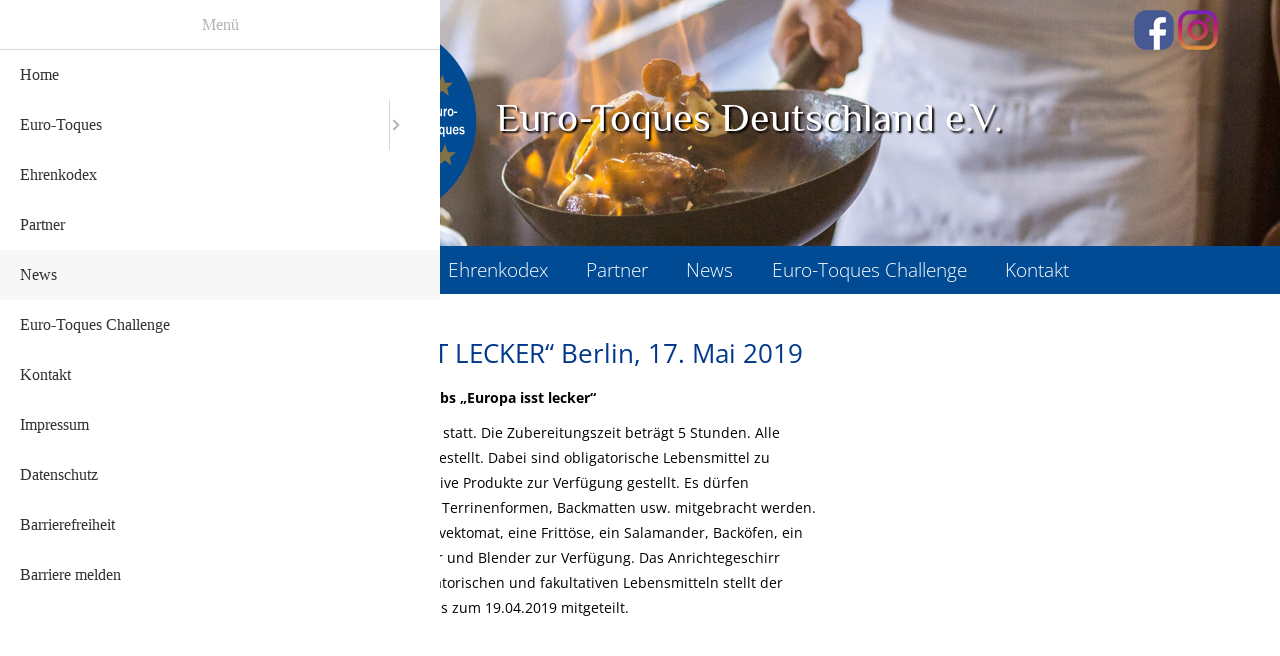

--- FILE ---
content_type: text/html; charset=UTF-8
request_url: https://www.eurotoques-deutschland.de/newsleser/kochwettbewerb-europa-isst-lecker-berlin-17-mai-2019.html
body_size: 4423
content:
<!DOCTYPE html>
<html lang="de">
<head>

      <meta charset="UTF-8">
    <title>Kochwettbewerb „EUROPA ISST LECKER“ Berlin, 17. Mai 2019 - Euro-Toques Deutschland</title>
    <base href="https://www.eurotoques-deutschland.de/">

          <meta name="robots" content="index,follow">
      <meta name="description" content="Der Kochwettbewerb findet im OSZ Gastgewerbe Berlin statt. Die Zubereitungszeit beträgt 5 Stunden. Alle Lebensmittel werden vom Veranstalter zur Verfügung gestellt. Dabei sind obligatorische Lebensmittel zu verwenden.">
      <meta name="generator" content="Contao Open Source CMS">
    
    
    <meta name="viewport" content="width=device-width,initial-scale=1.0">
    <style>#header{height:100px}#footer{height:100px}</style>
    <link rel="stylesheet" href="system/modules/cm_membermaps/assets/cm_member.css?v=49228efc"><link rel="stylesheet" href="assets/css/layout.min.css,responsive.min.css,icons.min.css,mmenu.css,colorb...-82b88d9c.css">        <script src="assets/js/jquery.min.js,mmenu.js-c0f9e9e8.js"></script><link rel="apple-touch-icon" href="/files/eurotoques/elemente/logo_60px.png" />
<link rel="alternate" hreflang="de" href="https://www.eurotoques-deutschland.de" />
<meta http-equiv="language" content="de">
<meta property="og:image" content="/files/eurotoques/elemente/logo_200px.png" />
<meta property="og:title" content="Euro-Toques Deutschland e.V."/>
<meta property="og:description" content="Der Verein setzt sich auf breiter Ebene für die Erhaltung natürlicher Produktion von Lebensmitteln ein."/>
<meta property="og:type" content="website"/>
<meta property="og:url" content="https://www.eurotoques-deutschland.de"/>
<meta property="og:locale" content="de_DE"/>
<meta name="HandheldFriendly" content="True"/>
<meta name="MobileOptimized" content="320"/>
<meta name="viewport" content="width=device-width, initial-scale=1.0"/>
<meta http-equiv="cleartype" content="on"/>
<!--[if lt IE 9]>
 <script src="/files/script/html5-3.6-respond-1.1.0.min.js"></script>           
<![endif]-->
  
</head>
<body id="top" class="unterseite nichtimmenu">

      
    <div id="wrapper">

                        <header id="header">
            <div class="inside">
              
<div id="logo-im-seitenkopf"><div class="ce_image block">

        
  
  
<figure class="image_container">
      <a href="euro-toques-deutschland.html" title="Euro-Toques Deutschland e.V.">
  
  

<img src="assets/images/7/euro_toques_logo-f4cb2b87.svg" width="200" height="202" alt="Euro-Toques Deutschland e.V.">


      </a>
  
  </figure>



</div>

<div class="ce_text block">

        
  
      <h1>Euro-Toques Deutschland e.V.</h1>  
  
  

</div>
  
</div>
<div id="socialmedia"><div class="ce_image socialicon block">

        
  
  
<figure class="image_container">
      <a href="https://www.facebook.com/Euro-Toques-Deutschland-eV-199751723443641/" target="_blank" rel="noreferrer noopener">
  
  

<img src="files/eurotoques/elemente/facebook.png" width="40" height="40" alt="">


      </a>
  
  </figure>



</div>

<div class="ce_image socialicon block">

        
  
  
<figure class="image_container">
      <a href="https://www.instagram.com/eurotoquesdeutschland/?hl=de" target="_blank" rel="noreferrer noopener">
  
  

<img src="files/eurotoques/elemente/instagramm.png" width="40" height="40" alt="">


      </a>
  
  </figure>



</div>
  
</div>            </div>
          </header>
              
      
<div class="custom">
      
<div id="navigationoben">
  <div class="inside">
    
<div id="logo-in-navigation"></div>
<!-- indexer::stop -->
<nav class="mod_navigation block">

  
  <a href="newsleser/kochwettbewerb-europa-isst-lecker-berlin-17-mai-2019.html#skipNavigation2" class="invisible">Navigation überspringen</a>

  
<ul class="level_1 sf-menu">
            <li class="first"><a href="home.html" title="Home" class="first" itemprop="url"><span itemprop="name">Home</span></a></li>
                <li class="submenu"><a href="euro-toques.html" title="Euro-Toques" class="submenu" aria-haspopup="true" itemprop="url"><span itemprop="name">Euro-Toques</span></a>
<ul class="level_2 sf-menu">
            <li class="first"><a href="was-bewegt-uns-philosophie.html" title="Was bewegt uns/Philosophie" class="first" itemprop="url"><span itemprop="name">Was bewegt uns/Philosophie</span></a></li>
                <li><a href="was-wir-machen.html" title="Was wir machen" itemprop="url"><span itemprop="name">Was wir machen</span></a></li>
                <li><a href="Funktionen_im_Verein.html" title="Funktionen im Verein" itemprop="url"><span itemprop="name">Funktionen im Verein</span></a></li>
                <li><a href="mitglieder.html" title="Mitglieder" itemprop="url"><span itemprop="name">Mitglieder</span></a></li>
                <li><a href="mitglied-werden.html" title="Mitglied werden" itemprop="url"><span itemprop="name">Mitglied werden</span></a></li>
                <li class="last"><a href="satzung.html" title="Satzung" class="last" itemprop="url"><span itemprop="name">Satzung</span></a></li>
      </ul>
</li>
                <li><a href="ehrenkodex.html" title="Ehrenkodex" itemprop="url"><span itemprop="name">Ehrenkodex</span></a></li>
                <li><a href="partner.html" title="Partner" itemprop="url"><span itemprop="name">Partner</span></a></li>
                <li class="trail"><a href="news.html" title="News" class="trail" itemprop="url"><span itemprop="name">News</span></a></li>
                <li><a href="euro-toques-challenge.html" title="Challenge" itemprop="url"><span itemprop="name">Euro-Toques Challenge</span></a></li>
                <li><a href="kontakt.html" title="Kontakt" itemprop="url"><span itemprop="name">Kontakt</span></a></li>
                <li class="nichtimmenu"><a href="impressum.html" title="Impressum" class="nichtimmenu" itemprop="url"><span itemprop="name">Impressum</span></a></li>
                <li class="nichtimmenu"><a href="datenschutz.html" title="Datenschutz" class="nichtimmenu" itemprop="url"><span itemprop="name">Datenschutz</span></a></li>
                <li class="nichtimmenu"><a href="barrierefreiheit.html" title="Barrierefreiheit" class="nichtimmenu" itemprop="url"><span itemprop="name">Barrierefreiheit</span></a></li>
                <li class="nichtimmenu last"><a href="barriere-melden.html" title="Barriere melden" class="nichtimmenu last" itemprop="url"><span itemprop="name">Barriere melden</span></a></li>
      </ul>

  <span id="skipNavigation2" class="invisible"></span>

</nav>
<!-- indexer::continue -->

<a id="offcanvasmenu" href="#offcanvas"><span></span></a>  </div>
</div>
  </div>

              <div id="container">

                      <main id="main">
              <div class="inside">
                

  <div class="mod_article block" id="article-15">
    
          
<div class="mod_newsreader col-xs-12 col-sm-10 col-md-8 col-lg-8 block">

        
  
  
<div class="layout_full block">

  <h1>Kochwettbewerb „EUROPA ISST LECKER“ Berlin, 17. Mai 2019</h1>

  
  
      
<div class="ce_text block">

        
  
      <p><strong>Allgemeine Regeln des EURO-TOQUES Kochwettbewerbs „Europa isst lecker“</strong></p>
<p>Der Kochwettbewerb findet im OSZ Gastgewerbe Berlin statt. Die Zubereitungszeit beträgt 5 Stunden. Alle Lebensmittel werden vom Veranstalter zur Verfügung gestellt. Dabei sind obligatorische Lebensmittel zu verwenden. Weiterhin werden Lebensmittel als fakultative Produkte zur Verfügung gestellt. Es dürfen Küchenkleingeräte, wie Mixer, Tischkutter, Timbaleund Terrinenformen, Backmatten usw. mitgebracht werden. Daneben stehen Herde (Gas/Elektro/Induktion), ein Konvektomat, eine Frittöse, ein Salamander, Backöfen, ein Räucherofen, eine Mikrowelle, Waffeleisen, Crêpemaker und Blender zur Verfügung. Das Anrichtegeschirr sowie den vorwiegend saisonalen Warenkorb mit obligatorischen und fakultativen Lebensmitteln stellt der Veranstalter und wird den qualifizierten Koch-Azubis bis zum 19.04.2019 mitgeteilt.</p>
<p><a href="files/eurotoques/bilder/news/2019/final_eurotoques_berlin.pdf" target="_blank">weitere Infos im Flyer hier als PDF-Datei lesen...</a></p>  
      
<figure class="image_container float_below">
      <a href="files/eurotoques/bilder/news/2019/final_eurotoques_berlin.pdf" target="_blank">
  
  

<img src="assets/images/9/final_eurotoques-08655b75.jpg" width="350" height="246" alt="">


      </a>
  
  </figure>

  
  

</div>
  
  
</div>


      <!-- indexer::stop -->
    <p class="back"><a href="javascript:history.go(-1)" title="Zurück">Zurück</a></p>
    <!-- indexer::continue -->
  
  

</div>
    
      </div>

              </div>
                          </main>
          
                                
                                
        </div>
      
      
                        <footer id="footer">
            <div class="inside">
              
<!-- indexer::stop -->
<nav class="mod_mmenu" id="offcanvas">

  
  
<ul class="level_1">
            <li class="first"><a href="home.html" title="Home" class="first">Home</a></li>
                <li class="submenu"><a href="euro-toques.html" title="Euro-Toques" class="submenu" aria-haspopup="true">Euro-Toques</a>
<ul class="level_2">
            <li class="first"><a href="was-bewegt-uns-philosophie.html" title="Was bewegt uns/Philosophie" class="first">Was bewegt uns/Philosophie</a></li>
                <li><a href="was-wir-machen.html" title="Was wir machen">Was wir machen</a></li>
                <li><a href="Funktionen_im_Verein.html" title="Funktionen im Verein">Funktionen im Verein</a></li>
                <li><a href="mitglieder.html" title="Mitglieder">Mitglieder</a></li>
                <li><a href="mitglied-werden.html" title="Mitglied werden">Mitglied werden</a></li>
                <li class="last"><a href="satzung.html" title="Satzung" class="last">Satzung</a></li>
      </ul>
</li>
                <li><a href="ehrenkodex.html" title="Ehrenkodex">Ehrenkodex</a></li>
                <li><a href="partner.html" title="Partner">Partner</a></li>
                <li class="trail"><a href="news.html" title="News" class="trail">News</a></li>
                <li><a href="euro-toques-challenge.html" title="Challenge">Euro-Toques Challenge</a></li>
                <li><a href="kontakt.html" title="Kontakt">Kontakt</a></li>
                <li class="nichtimmenu"><a href="impressum.html" title="Impressum" class="nichtimmenu">Impressum</a></li>
                <li class="nichtimmenu"><a href="datenschutz.html" title="Datenschutz" class="nichtimmenu">Datenschutz</a></li>
                <li class="nichtimmenu"><a href="barrierefreiheit.html" title="Barrierefreiheit" class="nichtimmenu">Barrierefreiheit</a></li>
                <li class="nichtimmenu last"><a href="barriere-melden.html" title="Barriere melden" class="nichtimmenu last">Barriere melden</a></li>
      </ul>

</nav>
<!-- indexer::continue -->

<div id="seitenfuss-symbole"><div class="ce_text col-xs-12 col-sm-4 col-md-4 col-lg-4 block">

        
  
  
      
<figure class="image_container float_above">
  
  

<img src="files/eurotoques/elemente/ort_icon.png" width="86" height="86" alt="">


  
  </figure>

  
      <p style="text-align: center;">Präsidium Euro-Toques Deutschland e.V.<br>Kölner Str. 7<br>50126 Bergheim</p>  

</div>

<div class="ce_text col-xs-12 col-sm-4 col-md-4 col-lg-4 block">

        
  
  
      
<figure class="image_container float_above">
  
  

<img src="files/eurotoques/elemente/telefon_icon.png" width="86" height="86" alt="">


  
  </figure>

  
      <p style="text-align: center;">Ansprechpartner: <br>Vize-Präsident Michael Haupt</p>  

</div>

<div class="ce_text col-xs-12 col-sm-4 col-md-4 col-lg-4 block">

        
  
  
      
<figure class="image_container float_above">
      <a href="mailto:info@eurotoques-oesterreich.at">
  
  

<img src="files/eurotoques/elemente/mail_icon.png" width="86" height="86" alt="">


      </a>
  
  </figure>

  
      <p style="text-align: center;"><a href="&#109;&#97;&#105;&#108;&#116;&#111;&#58;&#105;&#x6E;&#102;&#x6F;&#64;&#x65;&#117;&#x72;&#111;&#x74;&#111;&#x71;&#117;&#x65;&#115;&#x2D;&#100;&#x65;&#117;&#x74;&#115;&#x63;&#104;&#x6C;&#97;&#x6E;&#100;&#x2E;&#100;&#x65;">&#105;&#x6E;&#102;&#x6F;&#64;&#x65;&#117;&#x72;&#111;&#x74;&#111;&#x71;&#117;&#x65;&#115;&#x2D;&#100;&#x65;&#117;&#x74;&#115;&#x63;&#104;&#x6C;&#97;&#x6E;&#100;&#x2E;&#100;&#x65;</a></p>  

</div>
  
</div>
<!-- indexer::stop -->
<nav class="mod_customnav block">

  
  <a href="newsleser/kochwettbewerb-europa-isst-lecker-berlin-17-mai-2019.html#skipNavigation5" class="invisible">Navigation überspringen</a>

  
<ul class="level_1">
            <li class="nichtimmenu first"><a href="impressum.html" title="Impressum" class="nichtimmenu first">Impressum</a></li>
                <li class="nichtimmenu"><a href="datenschutz.html" title="Datenschutz" class="nichtimmenu">Datenschutz</a></li>
                <li class="nichtimmenu"><a href="barrierefreiheit.html" title="Barrierefreiheit" class="nichtimmenu">Barrierefreiheit</a></li>
                <li class="nichtimmenu last"><a href="barriere-melden.html" title="Barriere melden" class="nichtimmenu last">Barriere melden</a></li>
      </ul>

  <span id="skipNavigation5" class="invisible"></span>

</nav>
<!-- indexer::continue -->

<div id="seitenfuss-designhinweis"><div class="ce_text block">

        
  
      <p><a title="LIQUID-ARTWORK Baden-Baden, Bühl, Rastatt, Achern, Murgtal - Werbeagentur und Internetagentur für Grafikdesign und Webdesign" href="http://www.liquid-artwork.de" target="_blank">© Design &amp; Layout by LIQUID-ARTWORK Baden-Baden</a></p>  
  
  

</div>
  
</div>            </div>
          </footer>
              
    </div>

      
  
<script src="assets/colorbox/js/colorbox.min.js?v=1.6.4.2"></script>
<script>
  jQuery(function($) {
    $('a[data-lightbox]').map(function() {
      $(this).colorbox({
        // Put custom options here
        loop: false,
        rel: $(this).attr('data-lightbox'),
        maxWidth: '95%',
        maxHeight: '95%'
      });
    });
  });
</script>

<script src="assets/jquery-ui/js/jquery-ui.min.js?v=1.13.2"></script>
<script>
  jQuery(function($) {
    $(document).accordion({
      // Put custom options here
      heightStyle: 'content',
      header: '.toggler',
      collapsible: true,
      create: function(event, ui) {
        ui.header.addClass('active');
        $('.toggler').attr('tabindex', 0);
      },
      activate: function(event, ui) {
        ui.newHeader.addClass('active');
        ui.oldHeader.removeClass('active');
        $('.toggler').attr('tabindex', 0);
      }
    });
  });
</script>
<script>
    document.addEventListener(
        "DOMContentLoaded", function () {
            const menu = document.querySelector('#offcanvas');
            if (null !== menu && 0 === menu.querySelectorAll('li.active').length) {
                const trails = menu.querySelectorAll('li.trail');
                if (0 < trails.length) {
                    trails.item(trails.length - 1).classList.add('active');
                }
            }
            new Mmenu('#offcanvas', {"navbar":{"title":"Men\u00fc"},"offCanvas":{"position":"left"},"theme":"white"}, {"classNames":{"selected":"active"}});
        }
    );
</script>

<script>
jQuery(document).ready(function($) {

    function sticky()
    {
        var window_top=$(window).scrollTop();
        var top_position=$('body').offset().top;
        var element_to_stick=$('#navigationoben');
        
        if (window_top > top_position) {
            element_to_stick.addClass('sticky');
        } else {
            element_to_stick.removeClass('sticky');
        }
    }
    $(window).scroll(sticky);
    sticky();
    
});
</script>
  <script type="application/ld+json">
{
    "@context": "https:\/\/schema.org",
    "@graph": [
        {
            "@type": "WebPage"
        },
        {
            "@id": "#\/schema\/image\/b8f2d79b-4739-11e9-b536-00006d051b06",
            "@type": "ImageObject",
            "contentUrl": "\/assets\/images\/9\/final_eurotoques-08655b75.jpg"
        },
        {
            "@id": "#\/schema\/news\/16",
            "@type": "NewsArticle",
            "author": {
                "@type": "Person",
                "name": "Lars Scheumann"
            },
            "datePublished": "2019-03-15T17:07:00+01:00",
            "description": "Der Kochwettbewerb findet im OSZ Gastgewerbe Berlin statt. Die Zubereitungszeit beträgt 5 Stunden. Alle Lebensmittel werden vom Veranstalter zur Verfügung gestellt. Dabei sind obligatorische Lebensmittel zu verwenden.",
            "headline": "Kochwettbewerb „EUROPA ISST LECKER“ Berlin, 17. Mai 2019",
            "image": {
                "@id": "#\/schema\/image\/b8f2d79b-4739-11e9-b536-00006d051b06",
                "@type": "ImageObject",
                "contentUrl": "\/assets\/images\/4\/final_eurotoques-e04deb9b.jpg"
            },
            "text": "Allgemeine Regeln des EURO-TOQUES Kochwettbewerbs „Europa isst lecker“\nDer Kochwettbewerb findet im OSZ Gastgewerbe Berlin statt. Die Zubereitungszeit beträgt 5 Stunden. Alle Lebensmittel werden vom Veranstalter zur Verfügung gestellt. Dabei sind obligatorische Lebensmittel zu verwenden. Weiterhin werden Lebensmittel als fakultative Produkte zur Verfügung gestellt. Es dürfen Küchenkleingeräte, wie Mixer, Tischkutter, Timbaleund Terrinenformen, Backmatten usw. mitgebracht werden. Daneben stehen Herde (Gas\/Elektro\/Induktion), ein Konvektomat, eine Frittöse, ein Salamander, Backöfen, ein Räucherofen, eine Mikrowelle, Waffeleisen, Crêpemaker und Blender zur Verfügung. Das Anrichtegeschirr sowie den vorwiegend saisonalen Warenkorb mit obligatorischen und fakultativen Lebensmitteln stellt der Veranstalter und wird den qualifizierten Koch-Azubis bis zum 19.04.2019 mitgeteilt.\nweitere Infos im Flyer hier als PDF-Datei lesen...",
            "url": "newsleser\/kochwettbewerb-europa-isst-lecker-berlin-17-mai-2019.html"
        }
    ]
}
</script>
<script type="application/ld+json">
{
    "@context": "https:\/\/schema.contao.org",
    "@graph": [
        {
            "@type": "Page",
            "fePreview": false,
            "groups": [],
            "noSearch": false,
            "pageId": 14,
            "protected": false,
            "title": "Kochwettbewerb „EUROPA ISST LECKER“ Berlin, 17. Mai 2019"
        }
    ]
}
</script></body>
</html>

--- FILE ---
content_type: text/css
request_url: https://www.eurotoques-deutschland.de/assets/css/layout.min.css,responsive.min.css,icons.min.css,mmenu.css,colorb...-82b88d9c.css
body_size: 14326
content:
body,form,figure{margin:0;padding:0}img{border:0}header,footer,nav,section,aside,article,figure,figcaption{display:block}body{font-size:100.01%}select,input,textarea{font-size:99%}#container,.inside{position:relative}#main,#left,#right{float:left;position:relative}#main{width:100%}#left{margin-left:-100%}#right{margin-right:-100%}#footer{clear:both}#main .inside{min-height:1px}.ce_gallery>ul,.content-gallery>ul{margin:0;padding:0;overflow:hidden;list-style:none}.ce_gallery>ul li,.content-gallery>ul li{float:left}.ce_gallery>ul li.col_first,.content-gallery>ul li.col_first{clear:left}.float_left,.media--left>figure{float:left}.float_right,.media--right>figure{float:right}.block{overflow:hidden}.media{display:flow-root}.clear,#clear{height:.1px;font-size:.1px;line-height:.1px;clear:both}.invisible{border:0;clip:rect(0 0 0 0);height:1px;margin:-1px;overflow:hidden;padding:0;position:absolute;width:1px}.custom{display:block}#container:after,.custom:after{content:"";display:table;clear:both}
@media (max-width:767px){#wrapper{margin:0;width:auto}#container{padding-left:0;padding-right:0}#main,#left,#right{float:none;width:auto}#left{right:0;margin-left:0}#right{margin-right:0}}img{max-width:100%;height:auto}.audio_container audio{max-width:100%}.video_container video{max-width:100%;height:auto}.aspect,.responsive{position:relative;height:0}.aspect iframe,.responsive iframe{position:absolute;top:0;left:0;width:100%;height:100%}.aspect--16\:9,.responsive.ratio-169{padding-bottom:56.25%}.aspect--16\:10,.responsive.ratio-1610{padding-bottom:62.5%}.aspect--21\:9,.responsive.ratio-219{padding-bottom:42.8571%}.aspect--4\:3,.responsive.ratio-43{padding-bottom:75%}.aspect--3\:2,.responsive.ratio-32{padding-bottom:66.6666%}
.download-element a{padding:3px 6px 3px 22px;background:url(../../assets/contao/images/iconPLAIN.svg) left center no-repeat}ul.enclosure{padding-left:0}li.download-element{list-style-type:none}.ext-xl a{background-image:url(../../assets/contao/images/iconXL.svg)}.ext-xls a{background-image:url(../../assets/contao/images/iconXLS.svg)}.ext-xlsx a{background-image:url(../../assets/contao/images/iconXLSX.svg)}.ext-hqx a{background-image:url(../../assets/contao/images/iconHQX.svg)}.ext-cpt a{background-image:url(../../assets/contao/images/iconCPT.svg)}.ext-bin a{background-image:url(../../assets/contao/images/iconBIN.svg)}.ext-doc a{background-image:url(../../assets/contao/images/iconDOC.svg)}.ext-docx a{background-image:url(../../assets/contao/images/iconDOCX.svg)}.ext-word a{background-image:url(../../assets/contao/images/iconWORD.svg)}.ext-cto a{background-image:url(../../assets/contao/images/iconCTO.svg)}.ext-dms a{background-image:url(../../assets/contao/images/iconDMS.svg)}.ext-lha a{background-image:url(../../assets/contao/images/iconLHA.svg)}.ext-lzh a{background-image:url(../../assets/contao/images/iconLZH.svg)}.ext-exe a{background-image:url(../../assets/contao/images/iconEXE.svg)}.ext-class a{background-image:url(../../assets/contao/images/iconCLASS.svg)}.ext-so a{background-image:url(../../assets/contao/images/iconSO.svg)}.ext-sea a{background-image:url(../../assets/contao/images/iconSEA.svg)}.ext-dll a{background-image:url(../../assets/contao/images/iconDLL.svg)}.ext-oda a{background-image:url(../../assets/contao/images/iconODA.svg)}.ext-pdf a{background-image:url(../../assets/contao/images/iconPDF.svg)}.ext-ai a{background-image:url(../../assets/contao/images/iconAI.svg)}.ext-eps a{background-image:url(../../assets/contao/images/iconEPS.svg)}.ext-ps a{background-image:url(../../assets/contao/images/iconPS.svg)}.ext-pps a{background-image:url(../../assets/contao/images/iconPPS.svg)}.ext-ppt a{background-image:url(../../assets/contao/images/iconPPT.svg)}.ext-pptx a{background-image:url(../../assets/contao/images/iconPPTX.svg)}.ext-smi a{background-image:url(../../assets/contao/images/iconSMI.svg)}.ext-smil a{background-image:url(../../assets/contao/images/iconSMIL.svg)}.ext-mif a{background-image:url(../../assets/contao/images/iconMIF.svg)}.ext-odc a{background-image:url(../../assets/contao/images/iconODC.svg)}.ext-odf a{background-image:url(../../assets/contao/images/iconODF.svg)}.ext-odg a{background-image:url(../../assets/contao/images/iconODG.svg)}.ext-odi a{background-image:url(../../assets/contao/images/iconODI.svg)}.ext-odp a{background-image:url(../../assets/contao/images/iconODP.svg)}.ext-ods a{background-image:url(../../assets/contao/images/iconODS.svg)}.ext-odt a{background-image:url(../../assets/contao/images/iconODT.svg)}.ext-wbxml a{background-image:url(../../assets/contao/images/iconWBXML.svg)}.ext-wmlc a{background-image:url(../../assets/contao/images/iconWMLC.svg)}.ext-dmg a{background-image:url(../../assets/contao/images/iconDMG.svg)}.ext-dcr a{background-image:url(../../assets/contao/images/iconDCR.svg)}.ext-dir a{background-image:url(../../assets/contao/images/iconDIR.svg)}.ext-dxr a{background-image:url(../../assets/contao/images/iconDXR.svg)}.ext-dvi a{background-image:url(../../assets/contao/images/iconDVI.svg)}.ext-gtar a{background-image:url(../../assets/contao/images/iconGTAR.svg)}.ext-inc a{background-image:url(../../assets/contao/images/iconINC.svg)}.ext-php a{background-image:url(../../assets/contao/images/iconPHP.svg)}.ext-php3 a{background-image:url(../../assets/contao/images/iconPHP3.svg)}.ext-php4 a{background-image:url(../../assets/contao/images/iconPHP4.svg)}.ext-php5 a{background-image:url(../../assets/contao/images/iconPHP5.svg)}.ext-phtml a{background-image:url(../../assets/contao/images/iconPHTML.svg)}.ext-phps a{background-image:url(../../assets/contao/images/iconPHPS.svg)}.ext-js a{background-image:url(../../assets/contao/images/iconJS.svg)}.ext-psd a{background-image:url(../../assets/contao/images/iconPSD.svg)}.ext-rar a{background-image:url(../../assets/contao/images/iconRAR.svg)}.ext-fla a{background-image:url(../../assets/contao/images/iconFLA.svg)}.ext-swf a{background-image:url(../../assets/contao/images/iconSWF.svg)}.ext-sit a{background-image:url(../../assets/contao/images/iconSIT.svg)}.ext-tar a{background-image:url(../../assets/contao/images/iconTAR.svg)}.ext-tgz a{background-image:url(../../assets/contao/images/iconTGZ.svg)}.ext-xhtml a{background-image:url(../../assets/contao/images/iconXHTML.svg)}.ext-xht a{background-image:url(../../assets/contao/images/iconXHT.svg)}.ext-zip a{background-image:url(../../assets/contao/images/iconZIP.svg)}.ext-m4a a{background-image:url(../../assets/contao/images/iconM4A.svg)}.ext-mp3 a{background-image:url(../../assets/contao/images/iconMP3.svg)}.ext-wma a{background-image:url(../../assets/contao/images/iconWMA.svg)}.ext-mpeg a{background-image:url(../../assets/contao/images/iconMPEG.svg)}.ext-wav a{background-image:url(../../assets/contao/images/iconWAV.svg)}.ext-ogg a{background-image:url(../../assets/contao/images/iconOGG.svg)}.ext-mid a{background-image:url(../../assets/contao/images/iconMID.svg)}.ext-midi a{background-image:url(../../assets/contao/images/iconMIDI.svg)}.ext-aif a{background-image:url(../../assets/contao/images/iconAIF.svg)}.ext-aiff a{background-image:url(../../assets/contao/images/iconAIFF.svg)}.ext-aifc a{background-image:url(../../assets/contao/images/iconAIFC.svg)}.ext-ram a{background-image:url(../../assets/contao/images/iconRAM.svg)}.ext-rm a{background-image:url(../../assets/contao/images/iconRM.svg)}.ext-rpm a{background-image:url(../../assets/contao/images/iconRPM.svg)}.ext-ra a{background-image:url(../../assets/contao/images/iconRA.svg)}.ext-bmp a{background-image:url(../../assets/contao/images/iconBMP.svg)}.ext-gif a{background-image:url(../../assets/contao/images/iconGIF.svg)}.ext-jpeg a{background-image:url(../../assets/contao/images/iconJPEG.svg)}.ext-jpg a{background-image:url(../../assets/contao/images/iconJPG.svg)}.ext-jpe a{background-image:url(../../assets/contao/images/iconJPE.svg)}.ext-png a{background-image:url(../../assets/contao/images/iconPNG.svg)}.ext-tiff a{background-image:url(../../assets/contao/images/iconTIFF.svg)}.ext-tif a{background-image:url(../../assets/contao/images/iconTIF.svg)}.ext-svg a{background-image:url(../../assets/contao/images/iconSVG.svg)}.ext-svgz a{background-image:url(../../assets/contao/images/iconSVGZ.svg)}.ext-webp a{background-image:url(../../assets/contao/images/iconWEBP.svg)}.ext-avif a{background-image:url(../../assets/contao/images/iconAVIF.svg)}.ext-heic a{background-image:url(../../assets/contao/images/iconHEIC.svg)}.ext-jxl a{background-image:url(../../assets/contao/images/iconJXL.svg)}.ext-eml a{background-image:url(../../assets/contao/images/iconEML.svg)}.ext-asp a{background-image:url(../../assets/contao/images/iconASP.svg)}.ext-css a{background-image:url(../../assets/contao/images/iconCSS.svg)}.ext-scss a{background-image:url(../../assets/contao/images/iconSCSS.svg)}.ext-less a{background-image:url(../../assets/contao/images/iconLESS.svg)}.ext-html a{background-image:url(../../assets/contao/images/iconHTML.svg)}.ext-htm a{background-image:url(../../assets/contao/images/iconHTM.svg)}.ext-md a{background-image:url(../../assets/contao/images/iconMD.svg)}.ext-shtml a{background-image:url(../../assets/contao/images/iconSHTML.svg)}.ext-txt a{background-image:url(../../assets/contao/images/iconTXT.svg)}.ext-text a{background-image:url(../../assets/contao/images/iconTEXT.svg)}.ext-log a{background-image:url(../../assets/contao/images/iconLOG.svg)}.ext-rtx a{background-image:url(../../assets/contao/images/iconRTX.svg)}.ext-rtf a{background-image:url(../../assets/contao/images/iconRTF.svg)}.ext-xml a{background-image:url(../../assets/contao/images/iconXML.svg)}.ext-xsl a{background-image:url(../../assets/contao/images/iconXSL.svg)}.ext-mp4 a{background-image:url(../../assets/contao/images/iconMP4.svg)}.ext-m4v a{background-image:url(../../assets/contao/images/iconM4V.svg)}.ext-mov a{background-image:url(../../assets/contao/images/iconMOV.svg)}.ext-wmv a{background-image:url(../../assets/contao/images/iconWMV.svg)}.ext-webm a{background-image:url(../../assets/contao/images/iconWEBM.svg)}.ext-qt a{background-image:url(../../assets/contao/images/iconQT.svg)}.ext-rv a{background-image:url(../../assets/contao/images/iconRV.svg)}.ext-avi a{background-image:url(../../assets/contao/images/iconAVI.svg)}.ext-ogv a{background-image:url(../../assets/contao/images/iconOGV.svg)}.ext-movie a{background-image:url(../../assets/contao/images/iconMOVIE.svg)}
@charset "UTF-8";/*!
 * mmenu.js
 * mmenujs.com
 *
 * Copyright (c) Fred Heusschen
 * frebsite.nl
 *
 * License: CC-BY-NC-4.0
 * http://creativecommons.org/licenses/by-nc/4.0/
 */:root{--mm-lineheight:22px}.mm-hidden{display:none!important}.mm-wrapper{overflow-x:hidden;position:relative}.mm-menu,.mm-menu *,.mm-menu :after,.mm-menu :before{-webkit-transition-property:none;-o-transition-property:none;transition-property:none;-webkit-transition-duration:.4s;-o-transition-duration:.4s;transition-duration:.4s;-webkit-transition-timing-function:ease;-o-transition-timing-function:ease;transition-timing-function:ease}:root{--mm-blocker-visibility-delay:0.4s;--mm-blocker-opacity-delay:0s}.mm-blocker{display:block;position:absolute;bottom:100%;top:0;right:0;left:0;z-index:3;opacity:0;background:var(--mm-color-background);-webkit-transition:bottom 0s ease var(--mm-blocker-visibility-delay),width .4s ease,opacity .4s ease var(--mm-blocker-opacity-delay),-webkit-transform .4s ease;transition:bottom 0s ease var(--mm-blocker-visibility-delay),width .4s ease,opacity .4s ease var(--mm-blocker-opacity-delay),-webkit-transform .4s ease;-o-transition:bottom 0s ease var(--mm-blocker-visibility-delay),width .4s ease,opacity .4s ease var(--mm-blocker-opacity-delay),transform .4s ease;transition:bottom 0s ease var(--mm-blocker-visibility-delay),width .4s ease,opacity .4s ease var(--mm-blocker-opacity-delay),transform .4s ease;transition:bottom 0s ease var(--mm-blocker-visibility-delay),width .4s ease,opacity .4s ease var(--mm-blocker-opacity-delay),transform .4s ease,-webkit-transform .4s ease}.mm-blocker:focus-visible{opacity:.75}.mm-btn{-webkit-box-flex:0;-ms-flex-positive:0;flex-grow:0;-ms-flex-negative:0;flex-shrink:0;display:-webkit-box;display:-ms-flexbox;display:flex;-webkit-box-align:center;-ms-flex-align:center;align-items:center;-webkit-box-pack:center;-ms-flex-pack:center;justify-content:center;position:relative;width:50px;padding:0}.mm-btn--next,[dir=rtl] .mm-btn--prev{--mm-btn-rotate:135deg}.mm-btn--prev,[dir=rtl] .mm-btn--next{--mm-btn-rotate:-45deg}.mm-btn--next:after,.mm-btn--prev:before{content:"";display:block;position:absolute;top:0;bottom:0;width:8px;height:8px;margin:auto;-webkit-box-sizing:border-box;box-sizing:border-box;border:2px solid var(--mm-color-icon);border-bottom:none;border-right:none;-webkit-transform:rotate(var(--mm-btn-rotate));-ms-transform:rotate(var(--mm-btn-rotate));transform:rotate(var(--mm-btn-rotate))}.mm-btn--prev:before{inset-inline-start:23px}.mm-btn--next:after{inset-inline-end:23px}.mm-btn--close:before{content:"×";font-size:150%}.mm-btnreset{padding:0;background:0 0;border:none;cursor:pointer}.mm-divider{-o-text-overflow:ellipsis;text-overflow:ellipsis;white-space:nowrap;overflow:hidden;position:-webkit-sticky;position:sticky;z-index:2;top:0;min-height:var(--mm-lineheight);padding:calc((var(--mm-listitem-size) * .65 - var(--mm-lineheight)) * .5) 20px;font-size:75%;text-transform:uppercase;background:var(--mm-color-background);background-image:-webkit-gradient(linear,left top,left bottom,from(var(--mm-color-background-highlight)),to(var(--mm-color-background-highlight)));background-image:-o-linear-gradient(var(--mm-color-background-highlight),var(--mm-color-background-highlight));background-image:linear-gradient(var(--mm-color-background-highlight),var(--mm-color-background-highlight));opacity:1;-webkit-transition-property:opacity;-o-transition-property:opacity;transition-property:opacity}.mm-navbar:not(.mm-hidden)~.mm-listview .mm-divider{top:var(--mm-navbar-size)}:root{--mm-listitem-size:50px}.mm-listitem{display:-webkit-box;display:-ms-flexbox;display:flex;-ms-flex-wrap:wrap;flex-wrap:wrap;position:relative;padding:0;margin:0;color:var(--mm-color-text);border-color:var(--mm-color-border)}.mm-listitem:after{content:"";border-color:inherit;border-bottom-width:1px;border-bottom-style:solid;display:block;position:absolute;inset-inline-start:20px;inset-inline-end:0;bottom:0}.mm-listitem__btn,.mm-listitem__text{padding:calc((var(--mm-listitem-size) - var(--mm-lineheight))/ 2) 0}.mm-listitem__text{-webkit-box-flex:1;-ms-flex-positive:1;flex-grow:1;-ms-flex-preferred-size:10%;flex-basis:10%;display:block;padding-left:20px;padding-right:20px;-o-text-overflow:ellipsis;text-overflow:ellipsis;white-space:nowrap;overflow:hidden}.mm-listitem__btn{display:block;position:relative;width:auto;-webkit-padding-end:50px;padding-inline-end:50px;border-color:inherit;background:rgba(3,2,1,0)}.mm-listitem__btn:not(.mm-listitem__text){border-left-width:1px;border-left-style:solid}.mm-listitem--selected>.mm-listitem__text{background:var(--mm-color-background-emphasis)}.mm-listitem--opened>.mm-listitem__btn,.mm-listitem--opened>.mm-panel{background:var(--mm-color-background-highlight)}.mm-listview{list-style:none;display:block;padding:0;margin:0}.mm-menu{display:-webkit-box;display:-ms-flexbox;display:flex;-webkit-box-orient:vertical;-webkit-box-direction:normal;-ms-flex-direction:column;flex-direction:column;padding:0;margin:0;position:absolute;top:0;right:0;bottom:0;left:0;z-index:0;-ms-scroll-chaining:none;overscroll-behavior:none;background:var(--mm-color-background);border-color:var(--mm-color-border);color:var(--mm-color-text);line-height:var(--mm-lineheight);-webkit-tap-highlight-color:var(--mm-color-background-emphasis);-webkit-font-smoothing:antialiased;-moz-osx-font-smoothing:grayscale}.mm-menu ::-webkit-input-placeholder{color:var(--mm-color-text-dimmed)}.mm-menu ::-moz-placeholder{color:var(--mm-color-text-dimmed)}.mm-menu :-ms-input-placeholder{color:var(--mm-color-text-dimmed)}.mm-menu ::-ms-input-placeholder{color:var(--mm-color-text-dimmed)}.mm-menu ::placeholder{color:var(--mm-color-text-dimmed)}.mm-menu,.mm-menu *{-webkit-box-sizing:border-box;box-sizing:border-box}.mm-menu :focus,.mm-menu :focus-visible,.mm-menu:focus,.mm-menu:focus-visible{outline:0}.mm-menu a,.mm-menu button,.mm-menu label{color:inherit}.mm-menu a:focus,.mm-menu button:focus,.mm-menu label:focus{outline:0}.mm-menu a:focus-visible,.mm-menu button:focus-visible,.mm-menu label:focus-visible{outline:2px solid var(--mm-color-focusring);outline-offset:-5px}.mm-menu input:focus,.mm-menu input:focus-visible,.mm-menu select:focus,.mm-menu select:focus-visible,.mm-menu textarea:focus,.mm-menu textarea:focus-visible{outline:2px solid var(--mm-color-focusring);outline-offset:2px}.mm-menu a,.mm-menu a:active,.mm-menu a:hover,.mm-menu a:link,.mm-menu a:visited{text-decoration:none;color:inherit}:root{--mm-navbar-size:50px}.mm-navbar{display:-webkit-box;display:-ms-flexbox;display:flex;position:-webkit-sticky;position:sticky;top:0;z-index:2;min-height:var(--mm-navbar-size);padding-top:env(safe-area-inset-top);color:var(--mm-color-text-dimmed);text-align:center;opacity:1;background:var(--mm-color-background);border-bottom:1px solid var(--mm-color-border);-webkit-transition-property:opacity;-o-transition-property:opacity;transition-property:opacity}.mm-navbar>*{-webkit-box-flex:1;-ms-flex-positive:1;flex-grow:1;display:-webkit-box;display:-ms-flexbox;display:flex;-webkit-box-align:center;-ms-flex-align:center;align-items:center;-webkit-box-pack:center;-ms-flex-pack:center;justify-content:center;-webkit-box-sizing:border-box;box-sizing:border-box}.mm-navbar__btn{-webkit-box-flex:0;-ms-flex-positive:0;flex-grow:0}.mm-navbar__title{-webkit-box-flex:1;-ms-flex:1 1 50%;flex:1 1 50%;display:-webkit-box;display:-ms-flexbox;display:flex;padding:0 20px;overflow:hidden}.mm-navbar__title[href="#"]{pointer-events:none}.mm-navbar__title>span{-o-text-overflow:ellipsis;text-overflow:ellipsis;white-space:nowrap;overflow:hidden}.mm-btn.mm-hidden+.mm-navbar__title:not(:last-child){-webkit-padding-start:60px;padding-inline-start:60px;-webkit-padding-end:10px;padding-inline-end:10px}.mm-btn:not(.mm-hidden)+.mm-navbar__title:last-child{-webkit-padding-start:10px;padding-inline-start:10px;-webkit-padding-end:60px;padding-inline-end:60px}.mm-panel{--mm-panel-child-offset:100%;--mm-panel-parent-offset:-30%;position:absolute;left:0;right:0;top:0;bottom:0;z-index:1;-webkit-overflow-scrolling:touch;overflow:hidden;overflow-y:auto;-ms-scroll-chaining:none;overscroll-behavior:contain;color:var(--mm-color-text);border-color:var(--mm-color-border);background:var(--mm-color-background);-webkit-transform:translate3d(var(--mm-panel-child-offset),0,0);transform:translate3d(var(--mm-panel-child-offset),0,0);-webkit-transition-property:inset-inline-start,-webkit-transform;transition-property:inset-inline-start,-webkit-transform;-o-transition-property:transform,inset-inline-start;transition-property:transform,inset-inline-start;transition-property:transform,inset-inline-start,-webkit-transform}[dir=rtl] .mm-panel{--mm-panel-child-offset:-100%;--mm-panel-parent-offset:30%}.mm-panel:after{content:"";display:block;height:var(--mm-listitem-size)}.mm-panel:focus{outline:0}.mm-panel--opened{z-index:2;-webkit-transform:translate3d(0,0,0);transform:translate3d(0,0,0);-webkit-transition-delay:0s;-o-transition-delay:0s;transition-delay:0s}.mm-panel--parent{-webkit-transform:translate3d(var(--mm-panel-parent-offset),0,0);transform:translate3d(var(--mm-panel-parent-offset),0,0);z-index:0}.mm-panel--highest{z-index:3}.mm-menu--opened .mm-panel--noanimation{-webkit-transition:none!important;-o-transition:none!important;transition:none!important;-webkit-transition-duration:0s!important;-o-transition-duration:0s!important;transition-duration:0s!important}.mm-panel__content{padding:20px}.mm-panels{-webkit-box-flex:1;-ms-flex-positive:1;flex-grow:1;position:relative;height:100%;overflow:hidden;background:var(--mm-color-background);border-color:var(--mm-color-border);color:var(--mm-color-text)}.mm-panels:focus{outline:0}:root{--mm-toggle-size:34px}.mm-toggle{display:-webkit-box;display:-ms-flexbox;display:flex;-ms-flex-item-align:center;align-self:center;-webkit-box-flex:calc(var(--mm-toggle-size) * 1.75);-ms-flex:calc(var(--mm-toggle-size) * 1.75) 0 0px;flex:calc(var(--mm-toggle-size) * 1.75) 0 0;height:var(--mm-toggle-size);-webkit-margin-end:10px;margin-inline-end:10px;-webkit-appearance:none!important;-moz-appearance:none!important;appearance:none!important;border:none!important;border-radius:var(--mm-toggle-size);border:var(--mm-color-border);background:var(--mm-color-border);cursor:pointer;-webkit-transition-property:background-color;-o-transition-property:background-color;transition-property:background-color}.mm-toggle:before{content:"";aspect-ratio:1;margin:2px;border-radius:100%;background:var(--mm-color-background);-webkit-transition-property:-webkit-transform;transition-property:-webkit-transform;-o-transition-property:transform;transition-property:transform;transition-property:transform,-webkit-transform}.mm-toggle:checked{background:#4bd963}.mm-toggle:checked:before{-webkit-transform:translateX(calc(var(--mm-toggle-size) * .75));-ms-transform:translateX(calc(var(--mm-toggle-size) * .75));transform:translateX(calc(var(--mm-toggle-size) * .75))}[dir=rtl] .mm-toggle:checked:before{-webkit-transform:translateX(calc(var(--mm-toggle-size) * -.75));-ms-transform:translateX(calc(var(--mm-toggle-size) * -.75));transform:translateX(calc(var(--mm-toggle-size) * -.75))}.mm-listitem--vertical>.mm-panel{position:static;width:100%;padding:10px 0 10px 20px;-webkit-transform:none!important;-ms-transform:none!important;transform:none!important;-webkit-transition:none!important;-o-transition:none!important;transition:none!important}.mm-listitem--vertical>.mm-panel:after{content:none;display:none}.mm-listitem--vertical:not(.mm-listitem--opened)>.mm-panel{display:none}.mm-listitem--vertical>.mm-listitem__btn{height:var(--mm-listitem-size);bottom:auto}.mm-listitem--vertical .mm-listitem:last-child:after{border-color:transparent}.mm-listitem--opened>.mm-listitem__btn:after{-webkit-transform:rotate(225deg);-ms-transform:rotate(225deg);transform:rotate(225deg);right:19px}:root{--mm-size:80%;--mm-min-size:240px;--mm-max-size:440px}.mm-menu--offcanvas{position:fixed;z-index:0}.mm-page{-webkit-box-sizing:border-box;box-sizing:border-box;min-height:100vh;background:inherit}:where(.mm-slideout){position:relative;z-index:1;width:100%;-webkit-transition-duration:.4s;-o-transition-duration:.4s;transition-duration:.4s;-webkit-transition-timing-function:ease;-o-transition-timing-function:ease;transition-timing-function:ease;-webkit-transition-property:width,-webkit-transform;transition-property:width,-webkit-transform;-o-transition-property:width,transform;transition-property:width,transform;transition-property:width,transform,-webkit-transform}.mm-wrapper--opened,.mm-wrapper--opened body{overflow:hidden}.mm-wrapper__blocker{background:rgba(0,0,0,.4)}.mm-wrapper--opened .mm-wrapper__blocker{--mm-blocker-visibility-delay:0s;--mm-blocker-opacity-delay:0.4s;bottom:0;opacity:.5}.mm-menu{--mm-translate-horizontal:0;--mm-translate-vertical:0}.mm-menu--position-left,.mm-menu--position-left-front{right:auto}.mm-menu--position-right,.mm-menu--position-right-front{left:auto}.mm-menu--position-left,.mm-menu--position-left-front,.mm-menu--position-right,.mm-menu--position-right-front{width:clamp(var(--mm-min-size),var(--mm-size),var(--mm-max-size))}.mm-menu--position-left-front{--mm-translate-horizontal:-100%}.mm-menu--position-right-front{--mm-translate-horizontal:100%}.mm-menu--position-top{bottom:auto}.mm-menu--position-bottom{top:auto}.mm-menu--position-bottom,.mm-menu--position-top{width:100%;height:clamp(var(--mm-min-size),var(--mm-size),var(--mm-max-size))}.mm-menu--position-top{--mm-translate-vertical:-100%}.mm-menu--position-bottom{--mm-translate-vertical:100%}.mm-menu--position-bottom,.mm-menu--position-left-front,.mm-menu--position-right-front,.mm-menu--position-top{z-index:2;-webkit-transform:translate3d(var(--mm-translate-horizontal),var(--mm-translate-vertical),0);transform:translate3d(var(--mm-translate-horizontal),var(--mm-translate-vertical),0);-webkit-transition-property:-webkit-transform;transition-property:-webkit-transform;-o-transition-property:transform;transition-property:transform;transition-property:transform,-webkit-transform}.mm-menu--position-bottom.mm-menu--opened,.mm-menu--position-left-front.mm-menu--opened,.mm-menu--position-right-front.mm-menu--opened,.mm-menu--position-top.mm-menu--opened{-webkit-transform:translate3d(0,0,0);transform:translate3d(0,0,0)}.mm-wrapper--position-left{--mm-translate-horizontal:clamp(
      var(--mm-min-size),
      var(--mm-size),
      var(--mm-max-size)
  )}.mm-wrapper--position-right{--mm-translate-horizontal:clamp(
      calc(-1 * var(--mm-max-size)),
      calc(-1 * var(--mm-size)),
      calc(-1 * var(--mm-min-size))
  )}.mm-wrapper--position-left .mm-slideout,.mm-wrapper--position-right .mm-slideout{-webkit-transform:translate3d(0,0,0);transform:translate3d(0,0,0)}.mm-wrapper--position-left.mm-wrapper--opened .mm-slideout,.mm-wrapper--position-right.mm-wrapper--opened .mm-slideout{-webkit-transform:translate3d(var(--mm-translate-horizontal),0,0);transform:translate3d(var(--mm-translate-horizontal),0,0)}.mm-wrapper--position-bottom .mm-wrapper__blocker,.mm-wrapper--position-left-front .mm-wrapper__blocker,.mm-wrapper--position-right-front .mm-wrapper__blocker,.mm-wrapper--position-top .mm-wrapper__blocker{z-index:1}.mm-menu--theme-light{--mm-color-background:#f3f3f3;--mm-color-border:rgb(0 0 0 / 0.15);--mm-color-icon:rgb(0 0 0 / 0.4);--mm-color-text:rgb(0 0 0 / 0.8);--mm-color-text-dimmed:rgb(0 0 0 / 0.4);--mm-color-background-highlight:rgb(0 0 0 / 0.05);--mm-color-background-emphasis:rgb(255 255 255 / 0.75);--mm-color-focusring:#06c}.mm-menu--theme-light-contrast{--mm-color-background:#f3f3f3;--mm-color-border:rgb(0 0 0 / 0.5);--mm-color-icon:rgb(0 0 0 / 0.5);--mm-color-text:#000;--mm-color-text-dimmed:rgb(0 0 0 / 0.7);--mm-color-background-highlight:rgb(0 0 0 / 0.05);--mm-color-background-emphasis:rgb(255 255 255 / 0.9);--mm-color-focusring:#06c}.mm-menu--theme-dark{--mm-color-background:#333;--mm-color-border:rgb(0, 0, 0, 0.4);--mm-color-icon:rgb(255, 255, 255, 0.4);--mm-color-text:rgb(255, 255, 255, 0.8);--mm-color-text-dimmed:rgb(255, 255, 255, 0.4);--mm-color-background-highlight:rgb(255, 255, 255, 0.08);--mm-color-background-emphasis:rgb(0, 0, 0, 0.1);--mm-color-focusring:#06c}.mm-menu--theme-dark-contrast{--mm-color-background:#333;--mm-color-border:rgb(255 255 255 / 0.5);--mm-color-icon:rgb(255 255 255 / 0.5);--mm-color-text:#fff;--mm-color-text-dimmed:rgb(255 255 255 / 0.7);--mm-color-background-highlight:rgb(255 255 255 / 0.1);--mm-color-background-emphasis:rgb(0 0 0 / 0.3);--mm-color-focusring:#06c}.mm-menu--theme-white{--mm-color-background:#fff;--mm-color-border:rgb(0 0 0 / 0.15);--mm-color-icon:rgb(0 0 0 / 0.3);--mm-color-text:rgb(0 0 0 / 0.8);--mm-color-text-dimmed:rgb(0 0 0 / 0.3);--mm-color-background-highlight:rgb(0 0 0 / 0.06);--mm-color-background-emphasis:rgb(0 0 0 / 0.03);--mm-color-focusring:#06c}.mm-menu--theme-white-contrast{--mm-color-background:#fff;--mm-color-border:rgb(0 0 0 / 0.5);--mm-color-icon:rgb(0 0 0 / 0.5);--mm-color-text:#000;--mm-color-text-dimmed:rgb(0 0 0 / 0.7);--mm-color-background-highlight:rgb(0 0 0 / 0.07);--mm-color-background-emphasis:rgb(0 0 0 / 0.035);--mm-color-focusring:#06c}.mm-menu--theme-black{--mm-color-background:#000;--mm-color-border:rgb(255 255 255 / 0.2);--mm-color-icon:rgb(255 255 255 / 0.4);--mm-color-text:rgb(255 255 255 / 0.7);--mm-color-text-dimmed:rgb(255 255 255 / 0.4);--mm-color-background-highlight:rgb(255 255 255 / 0.1);--mm-color-background-emphasis:rgb(255 255 255 / 0.06);--mm-color-focusring:#06c}.mm-menu--theme-black-contrast{--mm-color-background:#000;--mm-color-border:rgb(255 255 255 / 0.5);--mm-color-icon:rgb(255 255 255 / 0.5);--mm-color-text:#fff;--mm-color-text-dimmed:rgb(255 255 255 / 0.6);--mm-color-background-highlight:rgb(255 255 255 / 0.125);--mm-color-background-emphasis:rgb(255 255 255 / 0.1);--mm-color-focusring:#06c}.mm-counter{display:block;-webkit-padding-start:20px;padding-inline-start:20px;float:right;color:var(--mm-color-text-dimmed)}[dir=rtl] .mm-counter{float:left}:root{--mm-iconbar-size:50px}.mm-menu--iconbar-left .mm-navbars,.mm-menu--iconbar-left .mm-panels{margin-left:var(--mm-iconbar-size)}.mm-menu--iconbar-right .mm-navbars,.mm-menu--iconbar-right .mm-panels{margin-right:var(--mm-iconbar-size)}.mm-iconbar{display:none;position:absolute;top:0;bottom:0;z-index:2;width:var(--mm-iconbar-size);overflow:hidden;-webkit-box-sizing:border-box;box-sizing:border-box;border:0 solid;border-color:var(--mm-color-border);background:var(--mm-color-background);color:var(--mm-color-text-dimmed);text-align:center}.mm-menu--iconbar-left .mm-iconbar,.mm-menu--iconbar-right .mm-iconbar{display:-webkit-box;display:-ms-flexbox;display:flex;-webkit-box-orient:vertical;-webkit-box-direction:normal;-ms-flex-direction:column;flex-direction:column;-webkit-box-pack:justify;-ms-flex-pack:justify;justify-content:space-between}.mm-menu--iconbar-left .mm-iconbar{border-right-width:1px;left:0}.mm-menu--iconbar-right .mm-iconbar{border-left-width:1px;right:0}.mm-iconbar__bottom,.mm-iconbar__top{width:100%;-webkit-overflow-scrolling:touch;overflow:hidden;overflow-y:auto;-ms-scroll-chaining:none;overscroll-behavior:contain}.mm-iconbar__bottom>*,.mm-iconbar__top>*{-webkit-box-sizing:border-box;box-sizing:border-box;display:block;padding:calc((var(--mm-iconbar-size) - var(--mm-lineheight))/ 2) 0}.mm-iconbar__bottom a,.mm-iconbar__bottom a:hover,.mm-iconbar__top a,.mm-iconbar__top a:hover{text-decoration:none}.mm-iconbar__tab--selected{background:var(--mm-color-background-emphasis)}:root{--mm-iconpanel-size:50px}.mm-panel--iconpanel-0{inset-inline-start:calc(0 * var(--mm-iconpanel-size))}.mm-panel--iconpanel-1{inset-inline-start:calc(1 * var(--mm-iconpanel-size))}.mm-panel--iconpanel-2{inset-inline-start:calc(2 * var(--mm-iconpanel-size))}.mm-panel--iconpanel-3{inset-inline-start:calc(3 * var(--mm-iconpanel-size))}.mm-panel--iconpanel-4{inset-inline-start:calc(4 * var(--mm-iconpanel-size))}.mm-panel--iconpanel-first~.mm-panel{inset-inline-start:var(--mm-iconpanel-size)}.mm-menu--iconpanel .mm-panel--parent .mm-divider,.mm-menu--iconpanel .mm-panel--parent .mm-navbar{opacity:0}.mm-menu--iconpanel .mm-panels>.mm-panel--parent{overflow-y:hidden;-webkit-transform:unset;-ms-transform:unset;transform:unset}.mm-menu--iconpanel .mm-panels>.mm-panel:not(.mm-panel--iconpanel-first):not(.mm-panel--iconpanel-0){border-inline-start-width:1px;border-inline-start-style:solid}.mm-navbars{-ms-flex-negative:0;flex-shrink:0}.mm-navbars .mm-navbar{position:relative;padding-top:0;border-bottom:none}.mm-navbars--top{border-bottom:1px solid var(--mm-color-border)}.mm-navbars--top .mm-navbar:first-child{padding-top:env(safe-area-inset-top)}.mm-navbars--bottom{border-top:1px solid var(--mm-color-border)}.mm-navbars--bottom .mm-navbar:last-child{padding-bottom:env(safe-area-inset-bottom)}.mm-navbar__breadcrumbs{-o-text-overflow:ellipsis;text-overflow:ellipsis;white-space:nowrap;overflow:hidden;-webkit-box-flex:1;-ms-flex:1 1 50%;flex:1 1 50%;display:-webkit-box;display:-ms-flexbox;display:flex;-webkit-box-pack:start;-ms-flex-pack:start;justify-content:flex-start;padding:0 20px;overflow-x:auto;-webkit-overflow-scrolling:touch}.mm-navbar__breadcrumbs>*{display:-webkit-box;display:-ms-flexbox;display:flex;-webkit-box-align:center;-ms-flex-align:center;align-items:center;-webkit-box-pack:center;-ms-flex-pack:center;justify-content:center;-webkit-padding-end:6px;padding-inline-end:6px}.mm-navbar__breadcrumbs>a{text-decoration:underline}.mm-navbar__breadcrumbs:not(:last-child){-webkit-padding-end:0;padding-inline-end:0}.mm-btn:not(.mm-hidden)+.mm-navbar__breadcrumbs{-webkit-padding-start:0;padding-inline-start:0}.mm-navbar__tab{padding:0 10px;border:1px solid transparent}.mm-navbar__tab--selected{background:var(--mm-color-background)}.mm-navbar__tab--selected:not(:first-child){border-inline-start-color:var(--mm-color-border)}.mm-navbar__tab--selected:not(:last-child){border-inline-end-color:var(--mm-color-border)}.mm-navbars--top.mm-navbars--has-tabs{border-bottom:none}.mm-navbars--top.mm-navbars--has-tabs .mm-navbar{background:var(--mm-color-background-emphasis)}.mm-navbars--top.mm-navbars--has-tabs .mm-navbar--tabs~.mm-navbar{background:var(--mm-color-background)}.mm-navbars--top.mm-navbars--has-tabs .mm-navbar:not(.mm-navbar--tabs):last-child{border-bottom:1px solid var(--mm-color-border)}.mm-navbars--top .mm-navbar__tab{border-bottom-color:var(--mm-color-border)}.mm-navbars--top .mm-navbar__tab--selected{border-top-color:var(--mm-color-border);border-bottom-color:transparent}.mm-navbars--bottom.mm-navbar--has-tabs{border-top:none}.mm-navbars--bottom.mm-navbar--has-tabs .mm-navbar{background:var(--mm-color-background)}.mm-navbars--bottom.mm-navbar--has-tabs .mm-navbar--tabs,.mm-navbars--bottom.mm-navbar--has-tabs .mm-navbar--tabs~.mm-navbar{background:var(--mm-color-background-emphasis)}.mm-navbars--bottom .mm-navbar__tab{border-top-color:var(--mm-color-border)}.mm-navbars--bottom .mm-navbar__tab--selected{border-bottom-color:var(--mm-color-border);border-top-color:transparent}.mm-searchfield{display:-webkit-box;display:-ms-flexbox;display:flex;-webkit-box-flex:1;-ms-flex-positive:1;flex-grow:1;height:var(--mm-navbar-size);padding:0;overflow:hidden}.mm-searchfield__input{display:-webkit-box;display:-ms-flexbox;display:flex;-webkit-box-flex:1;-ms-flex:1;flex:1;-webkit-box-align:center;-ms-flex-align:center;align-items:center;position:relative;width:100%;max-width:100%;padding:0 10px;-webkit-box-sizing:border-box;box-sizing:border-box}.mm-searchfield__input input{display:block;width:100%;max-width:100%;height:calc(var(--mm-navbar-size) * .7);min-height:auto;max-height:auto;margin:0;padding:0 10px;-webkit-box-sizing:border-box;box-sizing:border-box;border:none;border-radius:4px;line-height:calc(var(--mm-navbar-size) * .7);font:inherit;font-size:inherit}.mm-searchfield__input input,.mm-searchfield__input input:focus,.mm-searchfield__input input:hover{background:var(--mm-color-background-highlight);color:var(--mm-color-text)}.mm-menu[class*=-contrast] .mm-searchfield__input input{border:1px solid var(--mm-color-border)}.mm-searchfield__input input::-ms-clear{display:none}.mm-searchfield__btn{display:none;position:absolute;inset-inline-end:0;top:0;bottom:0}.mm-searchfield--searching .mm-searchfield__btn{display:block}.mm-searchfield__cancel{display:block;position:relative;-webkit-margin-end:-100px;margin-inline-end:-100px;-webkit-padding-start:5px;padding-inline-start:5px;-webkit-padding-end:20px;padding-inline-end:20px;visibility:hidden;line-height:var(--mm-navbar-size);text-decoration:none;-webkit-transition-property:visibility,margin;-o-transition-property:visibility,margin;transition-property:visibility,margin}.mm-searchfield--cancelable .mm-searchfield__cancel{visibility:visible;-webkit-margin-end:0;margin-inline-end:0}.mm-panel--search{left:0!important;right:0!important;width:100%!important;border:none!important}.mm-panel__splash{padding:20px}.mm-panel--searching .mm-panel__splash{display:none}.mm-panel__noresults{display:none;padding:40px 20px;color:var(--mm-color-text-dimmed);text-align:center;font-size:150%;line-height:1.4}.mm-panel--noresults .mm-panel__noresults{display:block}:root{--mm-sectionindexer-size:20px}.mm-sectionindexer{background:inherit;text-align:center;font-size:12px;-webkit-box-sizing:border-box;box-sizing:border-box;width:var(--mm-sectionindexer-size);position:absolute;top:0;bottom:0;inset-inline-end:calc(-1 * var(--mm-sectionindexer-size));z-index:5;-webkit-transition-property:inset-inline-end;-o-transition-property:inset-inline-end;transition-property:inset-inline-end;display:-webkit-box;display:-ms-flexbox;display:flex;-webkit-box-orient:vertical;-webkit-box-direction:normal;-ms-flex-direction:column;flex-direction:column;-webkit-box-pack:space-evenly;-ms-flex-pack:space-evenly;justify-content:space-evenly}.mm-sectionindexer a{color:var(--mm-color-text-dimmed);line-height:1;text-decoration:none;display:block}.mm-sectionindexer~.mm-panel{-webkit-padding-end:0;padding-inline-end:0}.mm-sectionindexer--active{right:0}.mm-sectionindexer--active~.mm-panel{-webkit-padding-end:var(--mm-sectionindexer-size);padding-inline-end:var(--mm-sectionindexer-size)}.mm-menu--selected-hover .mm-listitem__btn,.mm-menu--selected-hover .mm-listitem__text,.mm-menu--selected-parent .mm-listitem__btn,.mm-menu--selected-parent .mm-listitem__text{-webkit-transition-property:background-color;-o-transition-property:background-color;transition-property:background-color}@media (hover:hover){.mm-menu--selected-hover .mm-listview:hover>.mm-listitem--selected:not(:hover)>.mm-listitem__text{background:0 0}.mm-menu--selected-hover .mm-listitem__btn:hover,.mm-menu--selected-hover .mm-listitem__text:hover{background:var(--mm-color-background-emphasis)}}.mm-menu--selected-parent .mm-listitem__btn,.mm-menu--selected-parent .mm-listitem__text{-webkit-transition-delay:.2s;-o-transition-delay:.2s;transition-delay:.2s}@media (hover:hover){.mm-menu--selected-parent .mm-listitem__btn:hover,.mm-menu--selected-parent .mm-listitem__text:hover{-webkit-transition-delay:0s;-o-transition-delay:0s;transition-delay:0s}}.mm-menu--selected-parent .mm-panel--parent .mm-listitem:not(.mm-listitem--selected-parent)>.mm-listitem__text{background:0 0}.mm-menu--selected-parent .mm-listitem--selected-parent>.mm-listitem__btn,.mm-menu--selected-parent .mm-listitem--selected-parent>.mm-listitem__text{background:var(--mm-color-background-emphasis)}:root{--mm-sidebar-collapsed-size:50px;--mm-sidebar-expanded-size:var(--mm-max-size)}.mm-wrapper--sidebar-collapsed .mm-slideout{width:calc(100% - var(--mm-sidebar-collapsed-size));-webkit-transform:translate3d(var(--mm-sidebar-collapsed-size),0,0);transform:translate3d(var(--mm-sidebar-collapsed-size),0,0)}[dir=rtl] .mm-wrapper--sidebar-collapsed .mm-slideout{-webkit-transform:none;-ms-transform:none;transform:none}.mm-wrapper--sidebar-collapsed:not(.mm-wrapper--opened) .mm-menu--sidebar-collapsed .mm-divider,.mm-wrapper--sidebar-collapsed:not(.mm-wrapper--opened) .mm-menu--sidebar-collapsed .mm-navbar{opacity:0}.mm-wrapper--sidebar-expanded .mm-menu--sidebar-expanded{width:var(--mm-sidebar-expanded-size);border-right-width:1px;border-right-style:solid}.mm-wrapper--sidebar-expanded.mm-wrapper--opened{overflow:auto}.mm-wrapper--sidebar-expanded.mm-wrapper--opened .mm-wrapper__blocker{display:none}.mm-wrapper--sidebar-expanded.mm-wrapper--opened .mm-slideout{width:calc(100% - var(--mm-sidebar-expanded-size));-webkit-transform:translate3d(var(--mm-sidebar-expanded-size),0,0);transform:translate3d(var(--mm-sidebar-expanded-size),0,0)}[dir=rtl] .mm-wrapper--sidebar-expanded.mm-wrapper--opened .mm-slideout{-webkit-transform:none;-ms-transform:none;transform:none}
#colorbox,#cboxOverlay,#cboxWrapper{position:absolute;top:0;left:0;z-index:9999;overflow:hidden;-webkit-transform:translate3d(0,0,0)}#cboxWrapper{max-width:none}#cboxOverlay{position:fixed;width:100%;height:100%}#cboxMiddleLeft,#cboxBottomLeft{clear:left}#cboxContent{position:relative}#cboxLoadedContent{overflow:auto;-webkit-overflow-scrolling:touch}#cboxTitle{margin:0}#cboxLoadingOverlay,#cboxLoadingGraphic{position:absolute;top:0;left:0;width:100%;height:100%}#cboxPrevious,#cboxNext,#cboxClose,#cboxSlideshow{cursor:pointer}.cboxPhoto{float:left;margin:auto;border:0;display:block;max-width:none;-ms-interpolation-mode:bicubic}.cboxIframe{width:100%;height:100%;display:block;border:0;padding:0;margin:0}#colorbox,#cboxContent,#cboxLoadedContent{box-sizing:content-box;-moz-box-sizing:content-box;-webkit-box-sizing:content-box}#cboxOverlay{background:#000;opacity:.9;filter:alpha(opacity = 90)}#colorbox{outline:0}#cboxContent{margin-top:20px;background:#000}.cboxIframe{background:#fff}#cboxError{padding:50px;border:1px solid #ccc}#cboxLoadedContent{border:5px solid #000;background:#fff}#cboxTitle{position:absolute;top:-20px;left:0;color:#ccc}#cboxCurrent{position:absolute;top:-20px;right:0;color:#ccc}#cboxLoadingGraphic{background:url(../../assets/colorbox/images/loading.gif) no-repeat center center}#cboxPrevious,#cboxNext,#cboxSlideshow,#cboxClose{border:0;padding:0;margin:0;overflow:visible;width:auto;background:0 0}#cboxPrevious:active,#cboxNext:active,#cboxSlideshow:active,#cboxClose:active{outline:0}#cboxSlideshow{position:absolute;top:-20px;right:90px;color:#fff}#cboxPrevious{position:absolute;top:50%;left:5px;margin-top:-32px;background:url(../../assets/colorbox/images/controls.png) no-repeat top left;width:28px;height:65px;text-indent:-9999px}#cboxPrevious:hover{background-position:bottom left}#cboxNext{position:absolute;top:50%;right:5px;margin-top:-32px;background:url(../../assets/colorbox/images/controls.png) no-repeat top right;width:28px;height:65px;text-indent:-9999px}#cboxNext:hover{background-position:bottom right}#cboxClose{position:absolute;top:5px;right:5px;display:block;background:url(../../assets/colorbox/images/controls.png) no-repeat top center;width:38px;height:19px;text-indent:-9999px}#cboxClose:hover{background-position:bottom center}
/* fonts.css */
@font-face{font-family: 'Philosopher';  font-style: normal;  font-weight: 400;  src: url('../../files/fonts/philosopher-v19-latin-regular.eot'); /* IE9 Compat Modes */  src: local(''),       url('../../files/fonts/philosopher-v19-latin-regular.eot?#iefix') format('embedded-opentype'), /* IE6-IE8 */       url('../../files/fonts/philosopher-v19-latin-regular.woff2') format('woff2'), /* Super Modern Browsers */       url('../../files/fonts/philosopher-v19-latin-regular.woff') format('woff'), /* Modern Browsers */       url('../../files/fonts/philosopher-v19-latin-regular.ttf') format('truetype'), /* Safari, Android, iOS */       url('../../files/fonts/philosopher-v19-latin-regular.svg#Philosopher') format('svg'); /* Legacy iOS */}@font-face{font-family: 'Philosopher';  font-style: normal;  font-weight: 700;  src: url('../../files/fonts/philosopher-v19-latin-700.eot'); /* IE9 Compat Modes */  src: local(''),       url('../../files/fonts/philosopher-v19-latin-700.eot?#iefix') format('embedded-opentype'), /* IE6-IE8 */       url('../../files/fonts/philosopher-v19-latin-700.woff2') format('woff2'), /* Super Modern Browsers */       url('../../files/fonts/philosopher-v19-latin-700.woff') format('woff'), /* Modern Browsers */       url('../../files/fonts/philosopher-v19-latin-700.ttf') format('truetype'), /* Safari, Android, iOS */       url('../../files/fonts/philosopher-v19-latin-700.svg#Philosopher') format('svg'); /* Legacy iOS */}@font-face{font-family: 'Open Sans';  font-style: normal;  font-weight: 300;  src: url('../../files/fonts/open-sans-v29-latin-300.eot'); /* IE9 Compat Modes */  src: local(''),       url('../../files/fonts/open-sans-v29-latin-300.eot?#iefix') format('embedded-opentype'), /* IE6-IE8 */       url('../../files/fonts/open-sans-v29-latin-300.woff2') format('woff2'), /* Super Modern Browsers */       url('../../files/fonts/open-sans-v29-latin-300.woff') format('woff'), /* Modern Browsers */       url('../../files/fonts/open-sans-v29-latin-300.ttf') format('truetype'), /* Safari, Android, iOS */       url('../../files/fonts/open-sans-v29-latin-300.svg#OpenSans') format('svg'); /* Legacy iOS */}@font-face{font-family: 'Open Sans';  font-style: normal;  font-weight: 400;  src: url('../../files/fonts/open-sans-v29-latin-regular.eot'); /* IE9 Compat Modes */  src: local(''),       url('../../files/fonts/open-sans-v29-latin-regular.eot?#iefix') format('embedded-opentype'), /* IE6-IE8 */       url('../../files/fonts/open-sans-v29-latin-regular.woff2') format('woff2'), /* Super Modern Browsers */       url('../../files/fonts/open-sans-v29-latin-regular.woff') format('woff'), /* Modern Browsers */       url('../../files/fonts/open-sans-v29-latin-regular.ttf') format('truetype'), /* Safari, Android, iOS */       url('../../files/fonts/open-sans-v29-latin-regular.svg#OpenSans') format('svg'); /* Legacy iOS */}@font-face{font-family: 'Open Sans';  font-style: normal;  font-weight: 500;  src: url('../../files/fonts/open-sans-v29-latin-500.eot'); /* IE9 Compat Modes */  src: local(''),       url('../../files/fonts/open-sans-v29-latin-500.eot?#iefix') format('embedded-opentype'), /* IE6-IE8 */       url('../../files/fonts/open-sans-v29-latin-500.woff2') format('woff2'), /* Super Modern Browsers */       url('../../files/fonts/open-sans-v29-latin-500.woff') format('woff'), /* Modern Browsers */       url('../../files/fonts/open-sans-v29-latin-500.ttf') format('truetype'), /* Safari, Android, iOS */       url('../../files/fonts/open-sans-v29-latin-500.svg#OpenSans') format('svg'); /* Legacy iOS */}@font-face{font-family: 'Open Sans';  font-style: normal;  font-weight: 600;  src: url('../../files/fonts/open-sans-v29-latin-600.eot'); /* IE9 Compat Modes */  src: local(''),       url('../../files/fonts/open-sans-v29-latin-600.eot?#iefix') format('embedded-opentype'), /* IE6-IE8 */       url('../../files/fonts/open-sans-v29-latin-600.woff2') format('woff2'), /* Super Modern Browsers */       url('../../files/fonts/open-sans-v29-latin-600.woff') format('woff'), /* Modern Browsers */       url('../../files/fonts/open-sans-v29-latin-600.ttf') format('truetype'), /* Safari, Android, iOS */       url('../../files/fonts/open-sans-v29-latin-600.svg#OpenSans') format('svg'); /* Legacy iOS */}@font-face{font-family: 'Open Sans';  font-style: normal;  font-weight: 700;  src: url('../../files/fonts/open-sans-v29-latin-700.eot'); /* IE9 Compat Modes */  src: local(''),       url('../../files/fonts/open-sans-v29-latin-700.eot?#iefix') format('embedded-opentype'), /* IE6-IE8 */       url('../../files/fonts/open-sans-v29-latin-700.woff2') format('woff2'), /* Super Modern Browsers */       url('../../files/fonts/open-sans-v29-latin-700.woff') format('woff'), /* Modern Browsers */       url('../../files/fonts/open-sans-v29-latin-700.ttf') format('truetype'), /* Safari, Android, iOS */       url('../../files/fonts/open-sans-v29-latin-700.svg#OpenSans') format('svg'); /* Legacy iOS */}@font-face{font-family: 'Open Sans';  font-style: normal;  font-weight: 800;  src: url('../../files/fonts/open-sans-v29-latin-800.eot'); /* IE9 Compat Modes */  src: local(''),       url('../../files/fonts/open-sans-v29-latin-800.eot?#iefix') format('embedded-opentype'), /* IE6-IE8 */       url('../../files/fonts/open-sans-v29-latin-800.woff2') format('woff2'), /* Super Modern Browsers */       url('../../files/fonts/open-sans-v29-latin-800.woff') format('woff'), /* Modern Browsers */       url('../../files/fonts/open-sans-v29-latin-800.ttf') format('truetype'), /* Safari, Android, iOS */       url('../../files/fonts/open-sans-v29-latin-800.svg#OpenSans') format('svg'); /* Legacy iOS */}
/* animate.css */
@charset "UTF-8";

/*!
 * animate.css -http://daneden.me/animate
 * Version - 3.5.2
 * Licensed under the MIT license - http://opensource.org/licenses/MIT
 *
 * Copyright (c) 2017 Daniel Eden
 */

.animated{animation-duration: 1s;  animation-fill-mode: both}.animated.infinite{animation-iteration-count: infinite}.animated.hinge{animation-duration: 2s}.animated.flipOutX,.animated.flipOutY,.animated.bounceIn,.animated.bounceOut{animation-duration: .75s}@keyframes bounce{from, 20%, 53%, 80%, to {    animation-timing-function: cubic-bezier(0.215, 0.610, 0.355, 1.000);    transform: translate3d(0,0,0);  }  40%, 43% {    animation-timing-function: cubic-bezier(0.755, 0.050, 0.855, 0.060);    transform: translate3d(0, -30px, 0);  }  70% {    animation-timing-function: cubic-bezier(0.755, 0.050, 0.855, 0.060);    transform: translate3d(0, -15px, 0);  }  90% {    transform: translate3d(0,-4px,0);  }}.bounce{animation-name: bounce;transform-origin: center bottom}@keyframes flash{from, 50%, to {    opacity: 1;  }  25%, 75% {    opacity: 0;  }}.flash{animation-name: flash}@keyframes pulse{from {    transform: scale3d(1, 1, 1);  }  50% {    transform: scale3d(1.05, 1.05, 1.05);  }  to {    transform: scale3d(1, 1, 1);  }}.pulse{animation-name: pulse}@keyframes rubberBand{from {    transform: scale3d(1, 1, 1);  }  30% {    transform: scale3d(1.25, 0.75, 1);  }  40% {    transform: scale3d(0.75, 1.25, 1);  }  50% {    transform: scale3d(1.15, 0.85, 1);  }  65% {    transform: scale3d(.95, 1.05, 1);  }  75% {    transform: scale3d(1.05, .95, 1);  }  to {    transform: scale3d(1, 1, 1);  }}.rubberBand{animation-name: rubberBand}@keyframes shake{from, to {    transform: translate3d(0, 0, 0);  }  10%, 30%, 50%, 70%, 90% {    transform: translate3d(-10px, 0, 0);  }  20%, 40%, 60%, 80% {    transform: translate3d(10px, 0, 0);  }}.shake{animation-name: shake}@keyframes headShake{0% {    transform: translateX(0);  }  6.5% {    transform: translateX(-6px) rotateY(-9deg);  }  18.5% {    transform: translateX(5px) rotateY(7deg);  }  31.5% {    transform: translateX(-3px) rotateY(-5deg);  }  43.5% {    transform: translateX(2px) rotateY(3deg);  }  50% {    transform: translateX(0);  }}.headShake{animation-timing-function: ease-in-out;animation-name: headShake}@keyframes swing{20% {    transform: rotate3d(0, 0, 1, 15deg);  }  40% {    transform: rotate3d(0, 0, 1, -10deg);  }  60% {    transform: rotate3d(0, 0, 1, 5deg);  }  80% {    transform: rotate3d(0, 0, 1, -5deg);  }  to {    transform: rotate3d(0, 0, 1, 0deg);  }}.swing{transform-origin: top center;animation-name: swing}@keyframes tada{from {    transform: scale3d(1, 1, 1);  }  10%, 20% {    transform: scale3d(.9, .9, .9) rotate3d(0, 0, 1, -3deg);  }  30%, 50%, 70%, 90% {    transform: scale3d(1.1, 1.1, 1.1) rotate3d(0, 0, 1, 3deg);  }  40%, 60%, 80% {    transform: scale3d(1.1, 1.1, 1.1) rotate3d(0, 0, 1, -3deg);  }  to {    transform: scale3d(1, 1, 1);  }}.tada{animation-name: tada}@keyframes wobble{from {    transform: none;  }  15% {    transform: translate3d(-25%, 0, 0) rotate3d(0, 0, 1, -5deg);  }  30% {    transform: translate3d(20%, 0, 0) rotate3d(0, 0, 1, 3deg);  }  45% {    transform: translate3d(-15%, 0, 0) rotate3d(0, 0, 1, -3deg);  }  60% {    transform: translate3d(10%, 0, 0) rotate3d(0, 0, 1, 2deg);  }  75% {    transform: translate3d(-5%, 0, 0) rotate3d(0, 0, 1, -1deg);  }  to {    transform: none;  }}.wobble{animation-name: wobble}@keyframes jello{from, 11.1%, to {    transform: none;  }  22.2% {    transform: skewX(-12.5deg) skewY(-12.5deg);  }  33.3% {    transform: skewX(6.25deg) skewY(6.25deg);  }  44.4% {    transform: skewX(-3.125deg) skewY(-3.125deg);  }  55.5% {    transform: skewX(1.5625deg) skewY(1.5625deg);  }  66.6% {    transform: skewX(-0.78125deg) skewY(-0.78125deg);  }  77.7% {    transform: skewX(0.390625deg) skewY(0.390625deg);  }  88.8% {    transform: skewX(-0.1953125deg) skewY(-0.1953125deg);  }}.jello{animation-name: jello;transform-origin: center}@keyframes bounceIn{from, 20%, 40%, 60%, 80%, to {    animation-timing-function: cubic-bezier(0.215, 0.610, 0.355, 1.000);  }  0% {    opacity: 0;    transform: scale3d(.3, .3, .3);  }  20% {    transform: scale3d(1.1, 1.1, 1.1);  }  40% {    transform: scale3d(.9, .9, .9);  }  60% {    opacity: 1;    transform: scale3d(1.03, 1.03, 1.03);  }  80% {    transform: scale3d(.97, .97, .97);  }  to {    opacity: 1;    transform: scale3d(1, 1, 1);  }}.bounceIn{animation-name: bounceIn}@keyframes bounceInDown{from, 60%, 75%, 90%, to {    animation-timing-function: cubic-bezier(0.215, 0.610, 0.355, 1.000);  }  0% {    opacity: 0;    transform: translate3d(0, -3000px, 0);  }  60% {    opacity: 1;    transform: translate3d(0, 25px, 0);  }  75% {    transform: translate3d(0, -10px, 0);  }  90% {    transform: translate3d(0, 5px, 0);  }  to {    transform: none;  }}.bounceInDown{animation-name: bounceInDown}@keyframes bounceInLeft{from, 60%, 75%, 90%, to {    animation-timing-function: cubic-bezier(0.215, 0.610, 0.355, 1.000);  }  0% {    opacity: 0;    transform: translate3d(-3000px, 0, 0);  }  60% {    opacity: 1;    transform: translate3d(25px, 0, 0);  }  75% {    transform: translate3d(-10px, 0, 0);  }  90% {    transform: translate3d(5px, 0, 0);  }  to {    transform: none;  }}.bounceInLeft{animation-name: bounceInLeft}@keyframes bounceInRight{from, 60%, 75%, 90%, to {    animation-timing-function: cubic-bezier(0.215, 0.610, 0.355, 1.000);  }  from {    opacity: 0;    transform: translate3d(3000px, 0, 0);  }  60% {    opacity: 1;    transform: translate3d(-25px, 0, 0);  }  75% {    transform: translate3d(10px, 0, 0);  }  90% {    transform: translate3d(-5px, 0, 0);  }  to {    transform: none;  }}.bounceInRight{animation-name: bounceInRight}@keyframes bounceInUp{from, 60%, 75%, 90%, to {    animation-timing-function: cubic-bezier(0.215, 0.610, 0.355, 1.000);  }  from {    opacity: 0;    transform: translate3d(0, 3000px, 0);  }  60% {    opacity: 1;    transform: translate3d(0, -20px, 0);  }  75% {    transform: translate3d(0, 10px, 0);  }  90% {    transform: translate3d(0, -5px, 0);  }  to {    transform: translate3d(0, 0, 0);  }}.bounceInUp{animation-name: bounceInUp}@keyframes bounceOut{20% {    transform: scale3d(.9, .9, .9);  }  50%, 55% {    opacity: 1;    transform: scale3d(1.1, 1.1, 1.1);  }  to {    opacity: 0;    transform: scale3d(.3, .3, .3);  }}.bounceOut{animation-name: bounceOut}@keyframes bounceOutDown{20% {    transform: translate3d(0, 10px, 0);  }  40%, 45% {    opacity: 1;    transform: translate3d(0, -20px, 0);  }  to {    opacity: 0;    transform: translate3d(0, 2000px, 0);  }}.bounceOutDown{animation-name: bounceOutDown}@keyframes bounceOutLeft{20% {    opacity: 1;    transform: translate3d(20px, 0, 0);  }  to {    opacity: 0;    transform: translate3d(-2000px, 0, 0);  }}.bounceOutLeft{animation-name: bounceOutLeft}@keyframes bounceOutRight{20% {    opacity: 1;    transform: translate3d(-20px, 0, 0);  }  to {    opacity: 0;    transform: translate3d(2000px, 0, 0);  }}.bounceOutRight{animation-name: bounceOutRight}@keyframes bounceOutUp{20% {    transform: translate3d(0, -10px, 0);  }  40%, 45% {    opacity: 1;    transform: translate3d(0, 20px, 0);  }  to {    opacity: 0;    transform: translate3d(0, -2000px, 0);  }}.bounceOutUp{animation-name: bounceOutUp}@keyframes fadeIn{from {    opacity: 0;  }  to {    opacity: 1;  }}.fadeIn{animation-name: fadeIn}@keyframes fadeInDown{from {    opacity: 0;    transform: translate3d(0, -100%, 0);  }  to {    opacity: 1;    transform: none;  }}.fadeInDown{animation-name: fadeInDown}@keyframes fadeInDownBig{from {    opacity: 0;    transform: translate3d(0, -2000px, 0);  }  to {    opacity: 1;    transform: none;  }}.fadeInDownBig{animation-name: fadeInDownBig}@keyframes fadeInLeft{from {    opacity: 0;    transform: translate3d(-100%, 0, 0);  }  to {    opacity: 1;    transform: none;  }}.fadeInLeft{animation-name: fadeInLeft}@keyframes fadeInLeftBig{from {    opacity: 0;    transform: translate3d(-2000px, 0, 0);  }  to {    opacity: 1;    transform: none;  }}.fadeInLeftBig{animation-name: fadeInLeftBig}@keyframes fadeInRight{from {    opacity: 0;    transform: translate3d(100%, 0, 0);  }  to {    opacity: 1;    transform: none;  }}.fadeInRight{animation-name: fadeInRight}@keyframes fadeInRightBig{from {    opacity: 0;    transform: translate3d(2000px, 0, 0);  }  to {    opacity: 1;    transform: none;  }}.fadeInRightBig{animation-name: fadeInRightBig}@keyframes fadeInUp{from {    opacity: 0;    transform: translate3d(0, 100%, 0);  }  to {    opacity: 1;    transform: none;  }}.fadeInUp{animation-name: fadeInUp}@keyframes fadeInUpBig{from {    opacity: 0;    transform: translate3d(0, 2000px, 0);  }  to {    opacity: 1;    transform: none;  }}.fadeInUpBig{animation-name: fadeInUpBig}@keyframes fadeOut{from {    opacity: 1;  }  to {    opacity: 0;  }}.fadeOut{animation-name: fadeOut}@keyframes fadeOutDown{from {    opacity: 1;  }  to {    opacity: 0;    transform: translate3d(0, 100%, 0);  }}.fadeOutDown{animation-name: fadeOutDown}@keyframes fadeOutDownBig{from {    opacity: 1;  }  to {    opacity: 0;    transform: translate3d(0, 2000px, 0);  }}.fadeOutDownBig{animation-name: fadeOutDownBig}@keyframes fadeOutLeft{from {    opacity: 1;  }  to {    opacity: 0;    transform: translate3d(-100%, 0, 0);  }}.fadeOutLeft{animation-name: fadeOutLeft}@keyframes fadeOutLeftBig{from {    opacity: 1;  }  to {    opacity: 0;    transform: translate3d(-2000px, 0, 0);  }}.fadeOutLeftBig{animation-name: fadeOutLeftBig}@keyframes fadeOutRight{from {    opacity: 1;  }  to {    opacity: 0;    transform: translate3d(100%, 0, 0);  }}.fadeOutRight{animation-name: fadeOutRight}@keyframes fadeOutRightBig{from {    opacity: 1;  }  to {    opacity: 0;    transform: translate3d(2000px, 0, 0);  }}.fadeOutRightBig{animation-name: fadeOutRightBig}@keyframes fadeOutUp{from {    opacity: 1;  }  to {    opacity: 0;    transform: translate3d(0, -100%, 0);  }}.fadeOutUp{animation-name: fadeOutUp}@keyframes fadeOutUpBig{from {    opacity: 1;  }  to {    opacity: 0;    transform: translate3d(0, -2000px, 0);  }}.fadeOutUpBig{animation-name: fadeOutUpBig}@keyframes flip{from {    transform: perspective(400px) rotate3d(0, 1, 0, -360deg);    animation-timing-function: ease-out;  }  40% {    transform: perspective(400px) translate3d(0, 0, 150px) rotate3d(0, 1, 0, -190deg);    animation-timing-function: ease-out;  }  50% {    transform: perspective(400px) translate3d(0, 0, 150px) rotate3d(0, 1, 0, -170deg);    animation-timing-function: ease-in;  }  80% {    transform: perspective(400px) scale3d(.95, .95, .95);    animation-timing-function: ease-in;  }  to {    transform: perspective(400px);    animation-timing-function: ease-in;  }}.animated.flip{-webkit-backface-visibility: visible;backface-visibility: visible;animation-name: flip}@keyframes flipInX{from {    transform: perspective(400px) rotate3d(1, 0, 0, 90deg);    animation-timing-function: ease-in;    opacity: 0;  }  40% {    transform: perspective(400px) rotate3d(1, 0, 0, -20deg);    animation-timing-function: ease-in;  }  60% {    transform: perspective(400px) rotate3d(1, 0, 0, 10deg);    opacity: 1;  }  80% {    transform: perspective(400px) rotate3d(1, 0, 0, -5deg);  }  to {    transform: perspective(400px);  }}.flipInX{-webkit-backface-visibility: visible !important;backface-visibility: visible !important;animation-name: flipInX}@keyframes flipInY{from {    transform: perspective(400px) rotate3d(0, 1, 0, 90deg);    animation-timing-function: ease-in;    opacity: 0;  }  40% {    transform: perspective(400px) rotate3d(0, 1, 0, -20deg);    animation-timing-function: ease-in;  }  60% {    transform: perspective(400px) rotate3d(0, 1, 0, 10deg);    opacity: 1;  }  80% {    transform: perspective(400px) rotate3d(0, 1, 0, -5deg);  }  to {    transform: perspective(400px);  }}.flipInY{-webkit-backface-visibility: visible !important;backface-visibility: visible !important;animation-name: flipInY}@keyframes flipOutX{from {    transform: perspective(400px);  }  30% {    transform: perspective(400px) rotate3d(1, 0, 0, -20deg);    opacity: 1;  }  to {    transform: perspective(400px) rotate3d(1, 0, 0, 90deg);    opacity: 0;  }}.flipOutX{animation-name: flipOutX;-webkit-backface-visibility: visible !important;backface-visibility: visible !important}@keyframes flipOutY{from {    transform: perspective(400px);  }  30% {    transform: perspective(400px) rotate3d(0, 1, 0, -15deg);    opacity: 1;  }  to {    transform: perspective(400px) rotate3d(0, 1, 0, 90deg);    opacity: 0;  }}.flipOutY{-webkit-backface-visibility: visible !important;backface-visibility: visible !important;animation-name: flipOutY}@keyframes lightSpeedIn{from {    transform: translate3d(100%, 0, 0) skewX(-30deg);    opacity: 0;  }  60% {    transform: skewX(20deg);    opacity: 1;  }  80% {    transform: skewX(-5deg);    opacity: 1;  }  to {    transform: none;    opacity: 1;  }}.lightSpeedIn{animation-name: lightSpeedIn;animation-timing-function: ease-out}@keyframes lightSpeedOut{from {    opacity: 1;  }  to {    transform: translate3d(100%, 0, 0) skewX(30deg);    opacity: 0;  }}.lightSpeedOut{animation-name: lightSpeedOut;animation-timing-function: ease-in}@keyframes rotateIn{from {    transform-origin: center;    transform: rotate3d(0, 0, 1, -200deg);    opacity: 0;  }  to {    transform-origin: center;    transform: none;    opacity: 1;  }}.rotateIn{animation-name: rotateIn}@keyframes rotateInDownLeft{from {    transform-origin: left bottom;    transform: rotate3d(0, 0, 1, -45deg);    opacity: 0;  }  to {    transform-origin: left bottom;    transform: none;    opacity: 1;  }}.rotateInDownLeft{animation-name: rotateInDownLeft}@keyframes rotateInDownRight{from {    transform-origin: right bottom;    transform: rotate3d(0, 0, 1, 45deg);    opacity: 0;  }  to {    transform-origin: right bottom;    transform: none;    opacity: 1;  }}.rotateInDownRight{animation-name: rotateInDownRight}@keyframes rotateInUpLeft{from {    transform-origin: left bottom;    transform: rotate3d(0, 0, 1, 45deg);    opacity: 0;  }  to {    transform-origin: left bottom;    transform: none;    opacity: 1;  }}.rotateInUpLeft{animation-name: rotateInUpLeft}@keyframes rotateInUpRight{from {    transform-origin: right bottom;    transform: rotate3d(0, 0, 1, -90deg);    opacity: 0;  }  to {    transform-origin: right bottom;    transform: none;    opacity: 1;  }}.rotateInUpRight{animation-name: rotateInUpRight}@keyframes rotateOut{from {    transform-origin: center;    opacity: 1;  }  to {    transform-origin: center;    transform: rotate3d(0, 0, 1, 200deg);    opacity: 0;  }}.rotateOut{animation-name: rotateOut}@keyframes rotateOutDownLeft{from {    transform-origin: left bottom;    opacity: 1;  }  to {    transform-origin: left bottom;    transform: rotate3d(0, 0, 1, 45deg);    opacity: 0;  }}.rotateOutDownLeft{animation-name: rotateOutDownLeft}@keyframes rotateOutDownRight{from {    transform-origin: right bottom;    opacity: 1;  }  to {    transform-origin: right bottom;    transform: rotate3d(0, 0, 1, -45deg);    opacity: 0;  }}.rotateOutDownRight{animation-name: rotateOutDownRight}@keyframes rotateOutUpLeft{from {    transform-origin: left bottom;    opacity: 1;  }  to {    transform-origin: left bottom;    transform: rotate3d(0, 0, 1, -45deg);    opacity: 0;  }}.rotateOutUpLeft{animation-name: rotateOutUpLeft}@keyframes rotateOutUpRight{from {    transform-origin: right bottom;    opacity: 1;  }  to {    transform-origin: right bottom;    transform: rotate3d(0, 0, 1, 90deg);    opacity: 0;  }}.rotateOutUpRight{animation-name: rotateOutUpRight}@keyframes hinge{0% {    transform-origin: top left;    animation-timing-function: ease-in-out;  }  20%, 60% {    transform: rotate3d(0, 0, 1, 80deg);    transform-origin: top left;    animation-timing-function: ease-in-out;  }  40%, 80% {    transform: rotate3d(0, 0, 1, 60deg);    transform-origin: top left;    animation-timing-function: ease-in-out;    opacity: 1;  }  to {    transform: translate3d(0, 700px, 0);    opacity: 0;  }}.hinge{animation-name: hinge}@keyframes jackInTheBox{from {    opacity: 0;    transform: scale(0.1) rotate(30deg);    transform-origin: center bottom;  }  50% {    transform: rotate(-10deg);  }  70% {    transform: rotate(3deg);  }  to {    opacity: 1;    transform: scale(1);  }}.jackInTheBox{animation-name: jackInTheBox}@keyframes rollIn{from {    opacity: 0;    transform: translate3d(-100%, 0, 0) rotate3d(0, 0, 1, -120deg);  }  to {    opacity: 1;    transform: none;  }}.rollIn{animation-name: rollIn}@keyframes rollOut{from {    opacity: 1;  }  to {    opacity: 0;    transform: translate3d(100%, 0, 0) rotate3d(0, 0, 1, 120deg);  }}.rollOut{animation-name: rollOut}@keyframes zoomIn{from {    opacity: 0;    transform: scale3d(.3, .3, .3);  }  50% {    opacity: 1;  }}.zoomIn{animation-name: zoomIn}@keyframes zoomInDown{from {    opacity: 0;    transform: scale3d(.1, .1, .1) translate3d(0, -1000px, 0);    animation-timing-function: cubic-bezier(0.550, 0.055, 0.675, 0.190);  }  60% {    opacity: 1;    transform: scale3d(.475, .475, .475) translate3d(0, 60px, 0);    animation-timing-function: cubic-bezier(0.175, 0.885, 0.320, 1);  }}.zoomInDown{animation-name: zoomInDown}@keyframes zoomInLeft{from {    opacity: 0;    transform: scale3d(.1, .1, .1) translate3d(-1000px, 0, 0);    animation-timing-function: cubic-bezier(0.550, 0.055, 0.675, 0.190);  }  60% {    opacity: 1;    transform: scale3d(.475, .475, .475) translate3d(10px, 0, 0);    animation-timing-function: cubic-bezier(0.175, 0.885, 0.320, 1);  }}.zoomInLeft{animation-name: zoomInLeft}@keyframes zoomInRight{from {    opacity: 0;    transform: scale3d(.1, .1, .1) translate3d(1000px, 0, 0);    animation-timing-function: cubic-bezier(0.550, 0.055, 0.675, 0.190);  }  60% {    opacity: 1;    transform: scale3d(.475, .475, .475) translate3d(-10px, 0, 0);    animation-timing-function: cubic-bezier(0.175, 0.885, 0.320, 1);  }}.zoomInRight{animation-name: zoomInRight}@keyframes zoomInUp{from {    opacity: 0;    transform: scale3d(.1, .1, .1) translate3d(0, 1000px, 0);    animation-timing-function: cubic-bezier(0.550, 0.055, 0.675, 0.190);  }  60% {    opacity: 1;    transform: scale3d(.475, .475, .475) translate3d(0, -60px, 0);    animation-timing-function: cubic-bezier(0.175, 0.885, 0.320, 1);  }}.zoomInUp{animation-name: zoomInUp}@keyframes zoomOut{from {    opacity: 1;  }  50% {    opacity: 0;    transform: scale3d(.3, .3, .3);  }  to {    opacity: 0;  }}.zoomOut{animation-name: zoomOut}@keyframes zoomOutDown{40% {    opacity: 1;    transform: scale3d(.475, .475, .475) translate3d(0, -60px, 0);    animation-timing-function: cubic-bezier(0.550, 0.055, 0.675, 0.190);  }  to {    opacity: 0;    transform: scale3d(.1, .1, .1) translate3d(0, 2000px, 0);    transform-origin: center bottom;    animation-timing-function: cubic-bezier(0.175, 0.885, 0.320, 1);  }}.zoomOutDown{animation-name: zoomOutDown}@keyframes zoomOutLeft{40% {    opacity: 1;    transform: scale3d(.475, .475, .475) translate3d(42px, 0, 0);  }  to {    opacity: 0;    transform: scale(.1) translate3d(-2000px, 0, 0);    transform-origin: left center;  }}.zoomOutLeft{animation-name: zoomOutLeft}@keyframes zoomOutRight{40% {    opacity: 1;    transform: scale3d(.475, .475, .475) translate3d(-42px, 0, 0);  }  to {    opacity: 0;    transform: scale(.1) translate3d(2000px, 0, 0);    transform-origin: right center;  }}.zoomOutRight{animation-name: zoomOutRight}@keyframes zoomOutUp{40% {    opacity: 1;    transform: scale3d(.475, .475, .475) translate3d(0, 60px, 0);    animation-timing-function: cubic-bezier(0.550, 0.055, 0.675, 0.190);  }  to {    opacity: 0;    transform: scale3d(.1, .1, .1) translate3d(0, -2000px, 0);    transform-origin: center bottom;    animation-timing-function: cubic-bezier(0.175, 0.885, 0.320, 1);  }}.zoomOutUp{animation-name: zoomOutUp}@keyframes slideInDown{from {    transform: translate3d(0, -100%, 0);    visibility: visible;  }  to {    transform: translate3d(0, 0, 0);  }}.slideInDown{animation-name: slideInDown}@keyframes slideInLeft{from {    transform: translate3d(-100%, 0, 0);    visibility: visible;  }  to {    transform: translate3d(0, 0, 0);  }}.slideInLeft{animation-name: slideInLeft}@keyframes slideInRight{from {    transform: translate3d(100%, 0, 0);    visibility: visible;  }  to {    transform: translate3d(0, 0, 0);  }}.slideInRight{animation-name: slideInRight}@keyframes slideInUp{from {    transform: translate3d(0, 100%, 0);    visibility: visible;  }  to {    transform: translate3d(0, 0, 0);  }}.slideInUp{animation-name: slideInUp}@keyframes slideOutDown{from {    transform: translate3d(0, 0, 0);  }  to {    visibility: hidden;    transform: translate3d(0, 100%, 0);  }}.slideOutDown{animation-name: slideOutDown}@keyframes slideOutLeft{from {    transform: translate3d(0, 0, 0);  }  to {    visibility: hidden;    transform: translate3d(-100%, 0, 0);  }}.slideOutLeft{animation-name: slideOutLeft}@keyframes slideOutRight{from {    transform: translate3d(0, 0, 0);  }  to {    visibility: hidden;    transform: translate3d(100%, 0, 0);  }}.slideOutRight{animation-name: slideOutRight}@keyframes slideOutUp{from {    transform: translate3d(0, 0, 0);  }  to {    visibility: hidden;    transform: translate3d(0, -100%, 0);  }}.slideOutUp{animation-name: slideOutUp}
/* cookiebar.css */
.cookiebar{padding-top:4px;padding-bottom:4px;background-color:#949494;color:#000;font:.7em Open Sans,Arial,sans-serif,Helvetica}.cookiebar a{color:#000}.cookiebar button{background-color:#0272C1}.cookiebar button:hover{background-color:#00375e}
/* eventkalender.css */
table.minicalendar{background-color:#a0103e;border:1px solid #7f7f7f;border-radius:4px;border-spacing:5px;behavior:url('assets/css3pie/1.0.0/PIE.htc')}.minicalendar td{width:58px;height:32px;vertical-align:top;background-color:#e3e4e6;font-size:.9em;font-weight: 400}.minicalendar td.active a{display:block;text-decoration:none;color:#fff;font-weight: 600}.minicalendar td.active,.minicalendar td.active.weekend{background-color:#3aaa35;color:#fff}.minicalendar td.active:hover,.minicalendar td.active.weekend:hover,.minicalendar td.active:active,.minicalendar td.active.weekend:active{background-color:#248c1b;color:#fff}.minicalendar .head,.minicalendar .label{font-size:.9em;color:#fff;font-weight: 600}.minicalendar .head.previous a{width:100%;height:21px;display:block;background-repeat:no-repeat;text-indent:-9999px;background-image:url("../../files/XXXXXX/elemente/Pfeile.png");background-position: left -74px}.minicalendar .head.previous a:hover,.minicalendar .head.previous a:active{background-position: left -26px}.minicalendar .head.next a{width:100%;height:21px;display:block;background-position:right center;background-repeat:no-repeat;text-indent:-9999px;background-image:url("../../files/XXXXXX/elemente/Pfeile.png");background-position: right -50px}.minicalendar .head.next a:hover,.minicalendar .head.next a:active{background-position: right -2px}
/* bootstrap.css */
*{-webkit-box-sizing: border-box;-moz-box-sizing: border-box;box-sizing: border-box}*:before,*:after{-webkit-box-sizing: border-box;-moz-box-sizing: border-box;box-sizing: border-box}.safari .row:before,.safari .row:after{width:100%;height:0;display:block;content:''}.container{margin-right:auto;margin-left:auto;padding-right:15px;padding-left:15px}@media (min-width: 768px){.container {    width: 750px;  }}@media (min-width: 992px){.container {    width: 970px;  }}@media (min-width: 1200px){.container {    width: 1170px;  }}.container-fluid{margin-right:auto;margin-left:auto;padding-right:15px;padding-left:15px}.row{margin-right:-15px;margin-left:-15px}.row.is-flex{display:flex;-webkit-flex-wrap: wrap;-ms-flex-wrap: wrap;flex-wrap: wrap}.col-xs-1,.col-sm-1,.col-md-1,.col-lg-1,.col-xs-2,.col-sm-2,.col-md-2,.col-lg-2,.col-xs-3,.col-sm-3,.col-md-3,.col-lg-3,.col-xs-4,.col-sm-4,.col-md-4,.col-lg-4,.col-xs-5,.col-sm-5,.col-md-5,.col-lg-5,.col-xs-6,.col-sm-6,.col-md-6,.col-lg-6,.col-xs-7,.col-sm-7,.col-md-7,.col-lg-7,.col-xs-8,.col-sm-8,.col-md-8,.col-lg-8,.col-xs-9,.col-sm-9,.col-md-9,.col-lg-9,.col-xs-10,.col-sm-10,.col-md-10,.col-lg-10,.col-xs-11,.col-sm-11,.col-md-11,.col-lg-11,.col-xs-12,.col-sm-12,.col-md-12,.col-lg-12{min-height:1px;position:relative;padding-right:15px;padding-left:15px}.col-xs-1,.col-xs-2,.col-xs-3,.col-xs-4,.col-xs-5,.col-xs-6,.col-xs-7,.col-xs-8,.col-xs-9,.col-xs-10,.col-xs-11,.col-xs-12{float:left}.col-xs-12{width:100%}.col-xs-11{width:91.66666667%}.col-xs-10{width:83.33333333%}.col-xs-9{width:75%}.col-xs-8{width:66.66666667%}.col-xs-7{width:58.33333333%}.col-xs-6{width:50%}.col-xs-5{width:41.66666667%}.col-xs-4{width:33.33333333%}.col-xs-3{width:25%}.col-xs-2{width:16.66666667%}.col-xs-1{width:8.33333333%}.col-xs-pull-12{right:100%}.col-xs-pull-11{right:91.66666667%}.col-xs-pull-10{right:83.33333333%}.col-xs-pull-9{right:75%}.col-xs-pull-8{right:66.66666667%}.col-xs-pull-7{right:58.33333333%}.col-xs-pull-6{right:50%}.col-xs-pull-5{right:41.66666667%}.col-xs-pull-4{right:33.33333333%}.col-xs-pull-3{right:25%}.col-xs-pull-2{right:16.66666667%}.col-xs-pull-1{right:8.33333333%}.col-xs-pull-0{right:auto}.col-xs-push-12{left:100%}.col-xs-push-11{left:91.66666667%}.col-xs-push-10{left:83.33333333%}.col-xs-push-9{left:75%}.col-xs-push-8{left:66.66666667%}.col-xs-push-7{left:58.33333333%}.col-xs-push-6{left:50%}.col-xs-push-5{left:41.66666667%}.col-xs-push-4{left:33.33333333%}.col-xs-push-3{left:25%}.col-xs-push-2{left:16.66666667%}.col-xs-push-1{left:8.33333333%}.col-xs-push-0{left:auto}.col-xs-offset-12{margin-left:100%}.col-xs-offset-11{margin-left:91.66666667%}.col-xs-offset-10{margin-left:83.33333333%}.col-xs-offset-9{margin-left:75%}.col-xs-offset-8{margin-left:66.66666667%}.col-xs-offset-7{margin-left:58.33333333%}.col-xs-offset-6{margin-left:50%}.col-xs-offset-5{margin-left:41.66666667%}.col-xs-offset-4{margin-left:33.33333333%}.col-xs-offset-3{margin-left:25%}.col-xs-offset-2{margin-left:16.66666667%}.col-xs-offset-1{margin-left:8.33333333%}.col-xs-offset-0{margin-left:0}@media (min-width: 768px){.col-sm-1, .col-sm-2, .col-sm-3, .col-sm-4, .col-sm-5, .col-sm-6, .col-sm-7, .col-sm-8, .col-sm-9, .col-sm-10, .col-sm-11, .col-sm-12 {    float: left;  }  .col-sm-12 {    width: 100%;  }  .col-sm-11 {    width: 91.66666667%;  }  .col-sm-10 {    width: 83.33333333%;  }  .col-sm-9 {    width: 75%;  }  .col-sm-8 {    width: 66.66666667%;  }  .col-sm-7 {    width: 58.33333333%;  }  .col-sm-6 {    width: 50%;  }  .col-sm-5 {    width: 41.66666667%;  }  .col-sm-4 {    width: 33.33333333%;  }  .col-sm-3 {    width: 25%;  }  .col-sm-2 {    width: 16.66666667%;  }  .col-sm-1 {    width: 8.33333333%;  }  .col-sm-pull-12 {    right: 100%;  }  .col-sm-pull-11 {    right: 91.66666667%;  }  .col-sm-pull-10 {    right: 83.33333333%;  }  .col-sm-pull-9 {    right: 75%;  }  .col-sm-pull-8 {    right: 66.66666667%;  }  .col-sm-pull-7 {    right: 58.33333333%;  }  .col-sm-pull-6 {    right: 50%;  }  .col-sm-pull-5 {    right: 41.66666667%;  }  .col-sm-pull-4 {    right: 33.33333333%;  }  .col-sm-pull-3 {    right: 25%;  }  .col-sm-pull-2 {    right: 16.66666667%;  }  .col-sm-pull-1 {    right: 8.33333333%;  }  .col-sm-pull-0 {    right: auto;  }  .col-sm-push-12 {    left: 100%;  }  .col-sm-push-11 {    left: 91.66666667%;  }  .col-sm-push-10 {    left: 83.33333333%;  }  .col-sm-push-9 {    left: 75%;  }  .col-sm-push-8 {    left: 66.66666667%;  }  .col-sm-push-7 {    left: 58.33333333%;  }  .col-sm-push-6 {    left: 50%;  }  .col-sm-push-5 {    left: 41.66666667%;  }  .col-sm-push-4 {    left: 33.33333333%;  }  .col-sm-push-3 {    left: 25%;  }  .col-sm-push-2 {    left: 16.66666667%;  }  .col-sm-push-1 {    left: 8.33333333%;  }  .col-sm-push-0 {    left: auto;  }  .col-sm-offset-12 {    margin-left: 100%;  }  .col-sm-offset-11 {    margin-left: 91.66666667%;  }  .col-sm-offset-10 {    margin-left: 83.33333333%;  }  .col-sm-offset-9 {    margin-left: 75%;  }  .col-sm-offset-8 {    margin-left: 66.66666667%;  }  .col-sm-offset-7 {    margin-left: 58.33333333%;  }  .col-sm-offset-6 {    margin-left: 50%;  }  .col-sm-offset-5 {    margin-left: 41.66666667%;  }  .col-sm-offset-4 {    margin-left: 33.33333333%;  }  .col-sm-offset-3 {    margin-left: 25%;  }  .col-sm-offset-2 {    margin-left: 16.66666667%;  }  .col-sm-offset-1 {    margin-left: 8.33333333%;  }  .col-sm-offset-0 {    margin-left: 0%;  }}@media (min-width: 992px){.col-md-1, .col-md-2, .col-md-3, .col-md-4, .col-md-5, .col-md-6, .col-md-7, .col-md-8, .col-md-9, .col-md-10, .col-md-11, .col-md-12 {    float: left;  }  .col-md-12 {    width: 100%;  }  .col-md-11 {    width: 91.66666667%;  }  .col-md-10 {    width: 83.33333333%;  }  .col-md-9 {    width: 75%;  }  .col-md-8 {    width: 66.66666667%;  }  .col-md-7 {    width: 58.33333333%;  }  .col-md-6 {    width: 50%;  }  .col-md-5 {    width: 41.66666667%;  }  .col-md-4 {    width: 33.33333333%;  }  .col-md-3 {    width: 25%;  }  .col-md-2 {    width: 16.66666667%;  }  .col-md-1 {    width: 8.33333333%;  }  .col-md-pull-12 {    right: 100%;  }  .col-md-pull-11 {    right: 91.66666667%;  }  .col-md-pull-10 {    right: 83.33333333%;  }  .col-md-pull-9 {    right: 75%;  }  .col-md-pull-8 {    right: 66.66666667%;  }  .col-md-pull-7 {    right: 58.33333333%;  }  .col-md-pull-6 {    right: 50%;  }  .col-md-pull-5 {    right: 41.66666667%;  }  .col-md-pull-4 {    right: 33.33333333%;  }  .col-md-pull-3 {    right: 25%;  }  .col-md-pull-2 {    right: 16.66666667%;  }  .col-md-pull-1 {    right: 8.33333333%;  }  .col-md-pull-0 {    right: auto;  }  .col-md-push-12 {    left: 100%;  }  .col-md-push-11 {    left: 91.66666667%;  }  .col-md-push-10 {    left: 83.33333333%;  }  .col-md-push-9 {    left: 75%;  }  .col-md-push-8 {    left: 66.66666667%;  }  .col-md-push-7 {    left: 58.33333333%;  }  .col-md-push-6 {    left: 50%;  }  .col-md-push-5 {    left: 41.66666667%;  }  .col-md-push-4 {    left: 33.33333333%;  }  .col-md-push-3 {    left: 25%;  }  .col-md-push-2 {    left: 16.66666667%;  }  .col-md-push-1 {    left: 8.33333333%;  }  .col-md-push-0 {    left: auto;  }  .col-md-offset-12 {    margin-left: 100%;  }  .col-md-offset-11 {    margin-left: 91.66666667%;  }  .col-md-offset-10 {    margin-left: 83.33333333%;  }  .col-md-offset-9 {    margin-left: 75%;  }  .col-md-offset-8 {    margin-left: 66.66666667%;  }  .col-md-offset-7 {    margin-left: 58.33333333%;  }  .col-md-offset-6 {    margin-left: 50%;  }  .col-md-offset-5 {    margin-left: 41.66666667%;  }  .col-md-offset-4 {    margin-left: 33.33333333%;  }  .col-md-offset-3 {    margin-left: 25%;  }  .col-md-offset-2 {    margin-left: 16.66666667%;  }  .col-md-offset-1 {    margin-left: 8.33333333%;  }  .col-md-offset-0 {    margin-left: 0%;  }}@media (min-width: 1200px){.col-lg-1, .col-lg-2, .col-lg-3, .col-lg-4, .col-lg-5, .col-lg-6, .col-lg-7, .col-lg-8, .col-lg-9, .col-lg-10, .col-lg-11, .col-lg-12 {    float: left;  }  .col-lg-12 {    width: 100%;  }  .col-lg-11 {    width: 91.66666667%;  }  .col-lg-10 {    width: 83.33333333%;  }  .col-lg-9 {    width: 75%;  }  .col-lg-8 {    width: 66.66666667%;  }  .col-lg-7 {    width: 58.33333333%;  }  .col-lg-6 {    width: 50%;  }  .col-lg-5 {    width: 41.66666667%;  }  .col-lg-4 {    width: 33.33333333%;  }  .col-lg-3 {    width: 25%;  }  .col-lg-2 {    width: 16.66666667%;  }  .col-lg-1 {    width: 8.33333333%;  }  .col-lg-pull-12 {    right: 100%;  }  .col-lg-pull-11 {    right: 91.66666667%;  }  .col-lg-pull-10 {    right: 83.33333333%;  }  .col-lg-pull-9 {    right: 75%;  }  .col-lg-pull-8 {    right: 66.66666667%;  }  .col-lg-pull-7 {    right: 58.33333333%;  }  .col-lg-pull-6 {    right: 50%;  }  .col-lg-pull-5 {    right: 41.66666667%;  }  .col-lg-pull-4 {    right: 33.33333333%;  }  .col-lg-pull-3 {    right: 25%;  }  .col-lg-pull-2 {    right: 16.66666667%;  }  .col-lg-pull-1 {    right: 8.33333333%;  }  .col-lg-pull-0 {    right: auto;  }  .col-lg-push-12 {    left: 100%;  }  .col-lg-push-11 {    left: 91.66666667%;  }  .col-lg-push-10 {    left: 83.33333333%;  }  .col-lg-push-9 {    left: 75%;  }  .col-lg-push-8 {    left: 66.66666667%;  }  .col-lg-push-7 {    left: 58.33333333%;  }  .col-lg-push-6 {    left: 50%;  }  .col-lg-push-5 {    left: 41.66666667%;  }  .col-lg-push-4 {    left: 33.33333333%;  }  .col-lg-push-3 {    left: 25%;  }  .col-lg-push-2 {    left: 16.66666667%;  }  .col-lg-push-1 {    left: 8.33333333%;  }  .col-lg-push-0 {    left: auto;  }  .col-lg-offset-12 {    margin-left: 100%;  }  .col-lg-offset-11 {    margin-left: 91.66666667%;  }  .col-lg-offset-10 {    margin-left: 83.33333333%;  }  .col-lg-offset-9 {    margin-left: 75%;  }  .col-lg-offset-8 {    margin-left: 66.66666667%;  }  .col-lg-offset-7 {    margin-left: 58.33333333%;  }  .col-lg-offset-6 {    margin-left: 50%;  }  .col-lg-offset-5 {    margin-left: 41.66666667%;  }  .col-lg-offset-4 {    margin-left: 33.33333333%;  }  .col-lg-offset-3 {    margin-left: 25%;  }  .col-lg-offset-2 {    margin-left: 16.66666667%;  }  .col-lg-offset-1 {    margin-left: 8.33333333%;  }  .col-lg-offset-0 {    margin-left: 0%;  }}.clearfix:before,.clearfix:after,.container:before,.container:after,.container-fluid:before,.container-fluid:after,.row:before,.row:after{display:table;content: " "}.clearfix:after,.container:after,.container-fluid:after,.row:after{clear:both}
/* superfish-base.css */
.sf-menu,.sf-menu *{margin:0;padding:0;list-style: none}.sf-menu li{position:relative}.sf-menu ul{top:100%;position:absolute;display:none;left: 0;z-index: 99}.sf-menu > li{float:left}.sf-menu li:hover > ul,.sf-menu li.sfHover > ul{display:block}.sf-menu a{position:relative;display:block}.sf-menu ul ul{top:0;left:100%}
/* superfish.css */
.mod_navigation ul{margin-bottom:0}#navigationoben{min-height:48px;text-align:center;background-color:#004b93;color:#fff;font:1.2em Open Sans,Arial,sans-serif,Helvetica;font-weight: 300}#navigationoben .inside{max-width:1176px;margin-right:auto;margin-left:auto}#navigationoben .mod_navigation ul{text-align:left}.sf-menu{float:left;margin-bottom:1em}.sf-menu ul{min-width:12em;/* box-shadow: 2px 2px 6px rgba(0,0,0,.2);*/    /* allow long menu items to determine submenu width */            *width: 12em;/* no auto sub width for IE7, see white-space comment below */}.sf-menu a,.sf-menu strong.active{padding:.5em 1em .6em;text-decoration:none;/* border-top: 1px solid #dFeEFF;*/    /* fallback colour must use full shorthand */     /*        border-top: 1px solid rgba(255,255,255,.5);*/    zoom: 1;/* IE7 */}.sf-menu a{color:#fff}.sf-menu li{white-space:nowrap;/* background: #BDD2FF;*/    /* no need for Supersubs plugin */            *white-space: normal;/* ...unless you support IE7 (let it wrap) */            -webkit-transition: background .2s;transition: background .2s}.sf-menu li.active strong.active{display:block;color:#ffe100}.sf-menu ul li{width:100%;background-color:#003f7a}.sf-menu ul ul li{background-color:#9e453e}.sf-menu li:hover,.sf-menu li.sfHover{background-color:#003f7a;/* only transition out, not in */            -webkit-transition: none;transition: none}.sf-menu .submenu.trail a.submenu.trail{color:#ffe100}.sf-arrows .sf-with-ul{padding-right: 2.5em !important;*padding-right: 1em !important;/* no CSS arrows for IE7 (lack pseudo-elements) */}.sf-arrows .sf-with-ul:after{width:0;height:0;top:50%;position:absolute;margin-top:-3px;content: '';right: 1em;/* order of following 3 rules important for fallbacks to work */            border: 5px solid transparent;border-top-color: #dFeEFF;/* edit this to suit design (no rgba in IE8) */            border-top-color: rgba(255,255,255,.5)}.sf-arrows > li > .sf-with-ul:focus:after,.sf-arrows > li:hover > .sf-with-ul:after,.sf-arrows > .sfHover > .sf-with-ul:after{border-top-color: white;/* IE8 fallback colour */}.sf-arrows ul .sf-with-ul:after{margin-top:-5px;margin-right:-3px;border-color: transparent;border-left-color: #dFeEFF;/* edit this to suit design (no rgba in IE8) */            border-left-color: rgba(255,255,255,.5)}.sf-arrows ul li > .sf-with-ul:focus:after,.sf-arrows ul li:hover > .sf-with-ul:after,.sf-arrows ul .sfHover > .sf-with-ul:after{border-left-color: white}
/* offcanvas.css */
a#offcanvasmenu{outline: none}#offcanvasmenu::before,#offcanvasmenu::after,#offcanvasmenu span{width:30px;height:5px;left:12px;position:absolute;display:block;background: none repeat scroll 0 0 #fff;content: ""}#offcanvasmenu::before{top:10px}#offcanvasmenu span{top:20px}#offcanvasmenu::after{top:30px}#offcanvasmenu::before,#offcanvasmenu::after,#offcanvasmenu span{transition-delay: 0.5s;transition-duration: 0.5s;transition-property: transform, top, bottom, left, opacity;transition-timing-function: ease}html.mm-opening #offcanvasmenu::before,html.mm-opening #offcanvasmenu::after{top:20px}html.mm-opening #offcanvasmenu span{left:-50px;opacity: 0}html.mm-opening #offcanvasmenu::before{transform: rotate(45deg)}html.mm-opening #offcanvasmenu::after{transform: rotate(-45deg)}.mm-menu_theme-white{background-color:#004b93;font-family:Open Sans,Arial,sans-serif,Helvetica;color:#fff;--mm-color-background: #004b93;--mm-color-text: #ffffff}.mm-menu .mm-list > li.mm-selected > a:not(.mm-subopen),.mm-menu .mm-list > li.mm-selected > span{background-color:#002665}.mm-menu .mm-list > li::after{border-color:rgba(255,255,255,.5)}li.mm-listitem_selected{padding-top:10px;padding-bottom:10px;padding-left:20px}
/* kontaktform.css */
form .submit_container input{left:0;position:relative;display:inline-block;margin-top:2px;margin-bottom:20px;padding:6px 36px;white-space:nowrap;background-color:#003f7a;border:0px;border-radius:20px;font-weight:normal;text-decoration:none;color:#fff;font:.95em Open Sans,Arial,sans-serif,Helvetica;z-index: 110;font-weight: 600;cursor: pointer}form .submit_container input:hover,form .submit_container input:active{background-color:#2f2f32}form textarea{width:96%;max-width:600px;margin-bottom:20px;padding:7px;background-color:#f2f2f2;border:1px solid #ccc;color:#717171;font:.9em Open Sans,Arial,sans-serif,Helvetica;behavior:url('assets/css3pie/1.0.0/PIE.htc')}form select{width:100%;max-width:300px;margin-bottom:20px;padding:7px;background-color:#f2f2f2;border:1px solid #ccc;font-size:.9em;color:#a8a8a8;behavior:url('assets/css3pie/1.0.0/PIE.htc')}form input.text{width:96%;max-width:300px;margin-bottom:20px;padding:7px;background-color:#f2f2f2;border:1px solid #ccc;font-size:.9em;color:#717171;behavior:url('assets/css3pie/1.0.0/PIE.htc')}.ce_form label{width:100%;display:none;margin-top:5px}
/* styles.css */
.leaflet-popup-content p a,.leaflet-popup-content a{font-size:.85rem;font-weight:bold;color:#004b93}.leaflet-popup-content p a:hover,.leaflet-popup-content a:hover{color:#000}#mitgliederlistespezial td a{font-weight:bold;color:#004b93}#mitgliederlistespezial td a:hover{color:#000}#mitgliederlistespezial .head.col_6,#mitgliederlistespezial .body.col_6{display:none}.hinweisbild img{max-width:800px;margin-right:auto;margin-left:auto}#main #blocknormal .button p a{display:inline-block;margin-top:0;margin-bottom:0;padding:10px 30px;background-color:#004b93;border-radius:25px;font-size:1.1rem;line-height:2.0rem;text-decoration:none;color:#fff;-webkit-transition: all 0.6s ease;-moz-transition: all 0.6s ease;-o-transition: all 0.6s ease;transition: all 0.6s ease}#main #blocknormal .button p a:hover{padding-right:50px;padding-left:50px;background-color:#003f7a;color:#fff}.leaflet-pane{z-index: 4}.ce_optin_fallback{width:100%;position:relative;display:inline-block;padding:30px;background-color:#feffe3;border:2px solid #425bff}.profilhead,.emaildetail,.emaildetailp{display:none}.single_record{margin-bottom:30px}.mod_cm_membergooglemaps{font:.9rem Open Sans,Arial,sans-serif,Helvetica}.mod_cm_membergooglemaps table td,.mod_cm_membergooglemaps table th{padding:5px 6px;text-align:left;border-bottom:1px solid #c4c4c4}.mod_cm_membergooglemaps table th a{padding-left:18px;background-image:url("../../files/eurotoques/elemente/sort_icon.png");background-repeat:no-repeat;color:#004b93}.mod_cm_membergooglemaps .list_search{margin-bottom:30px;background-color:#004b93}.mod_cm_membergooglemaps .list_search input,.mod_cm_membergooglemaps .list_search label{margin-top:10px;margin-bottom:10px;margin-left:10px}.mod_cm_membergooglemaps .list_search label{font-weight:bold;color:#fff}.unterseite #main .mod_cm_membergooglemaps p.back{margin-top:16px}.unterseite .layout_latest{margin-bottom:40px}.mod_cm_membergooglemaps p.back a{font-size:1rem;font-weight:bold;color:#004b93}.unterseite .toggler{margin-top:20px;margin-bottom:20px;padding-top:5px;padding-bottom:8px;padding-left:16px;background-image:url("../../files/eurotoques/elemente/arrow.png");background-position:left center;background-repeat:no-repeat;border-bottom:1px solid #00388c;font:2rem Open Sans,Arial,sans-serif,Helvetica;text-decoration:none;color:#00388c;font-weight: 600}.toggler:hover{color:#2f2f32;cursor: pointer}#socialmedia{right:10px;top:10px;position:absolute}#socialmedia .socialicon{display:inline-block}#socialmedia .socialicon img{margin-top:0}body{background-color:#fff}#wrapper{}#container{}#navigationoben.sticky{width:100%;top:0;position:fixed;-webkit-box-shadow:0 1px 2px 2px rgba(0,0,0,.4);box-shadow:0 1px 2px 2px rgba(0,0,0,.4);z-index:1000}#navigationoben #logo-in-navigation img{width:70px;height:auto;left:55px;top:5px;position:absolute;display:none}#navigationoben.sticky #logo-in-navigation img{display:block}#header{height:auto;background-image:url("../../files/eurotoques/elemente/WavebreakmediaMirco_stockadobe_001.jpg");background-position:center bottom;background-repeat:no-repeat;background-size: cover}#header .inside{max-width:1176px;margin-right:auto;margin-left:auto;padding-right:15px;padding-left:15px}#offcanvasmenu{width:70px;height:45px;left:0;top:2px;position:relative;display:block;box-sizing: border-box;z-index: 4}#footer{height:auto;margin-top:30px;padding-top:30px;background-color:#004b93;font-family:Open Sans,Arial,sans-serif,Helvetica;color:#fff}#footer #seitenfuss-symbole{font-size:.9em}#footer #seitenfuss-symbole a{text-decoration:none;color:#fff}#footer #seitenfuss-symbole a:hover,#footer #seitenfuss-symbole a:active{color:#ffe100}#footer #seitenfuss-symbole img{margin-right:auto;margin-left:auto}.mb-20{margin-bottom:20px}#footer .mod_customnav{width:100%;display:inline-block;margin-top:16px}#footer .mod_customnav ul{margin-top:0;margin-bottom:0;padding-top:10px;padding-bottom:13px;padding-left:0;text-align:center;background-color:#003f7a;border-top:0px solid #fff;border-bottom:0px solid #fff}#footer .mod_customnav ul li{display:inline-block;margin-right:10px;margin-left:10px;list-style-type:none}#footer .mod_customnav ul li a{font-size:.9em;text-decoration:none;color:#fff}#footer .mod_customnav ul li a:hover,#footer .mod_customnav ul li a:active{color:#ffe100}#footer .mod_customnav ul li.active{font-size:.9em;color:#ffe100}#footer #seitenfuss-designhinweis p{margin-bottom:19px;text-align:center}#footer #seitenfuss-designhinweis p a{font-size:.8em;text-decoration:none;color:rgba(255,255,255,.3)}#footer #seitenfuss-designhinweis p a:hover,#footer #seitenfuss-designhinweis p a:active{color:#ffe100}img{height:auto;max-width:100%;display:block;vertical-align:bottom}.image_container{margin:0}.mod_navigation.block{display:none}.ce_download img,.ce_downloads img{display:inline-block}.mb-30{margin-bottom:30px}.mb-40{margin-bottom:40px}.blauerbalken{margin-top:-4px;padding-top:30px;padding-bottom:30px;background-color:#004b93}.blauerbalken .inside{max-width:1176px;margin-right:auto;margin-left:auto;display: flex}#main .blauerbalken h1{font-family:'Philosopher',sans-serif;;color:#fff;text-transform:uppercase}#main .blauerbalken h2{font-family:'Philosopher',sans-serif;;color:#fff}.mt-20{margin-top:20px}.mt-30{margin-top:30px}.mt-40{margin-top:40px}.ce_downloads ul{margin-top:0;margin-bottom:0;padding-left:0}.ce_downloads ul li{list-style-type:none}.mod_navigation .nichtimmenu{display:none}.invisible{display:none}.pagination p{display:inline-block;margin-right:30px}.unterseite #main .pagination ul{display:inline-block;padding-left:0;font-size:.9rem;font-weight:bold}.pagination ul li{display:inline-block;list-style-type:none}.unterseite #main .pagination ul li a{color:#004b93}.unterseite #main .pagination ul li a:hover{color:#2f2f32}table.minicalendar{background-color:#a0103e;border:1px solid #7f7f7f;border-radius:4px;border-spacing:5px;behavior:url('assets/css3pie/1.0.0/PIE.htc')}.minicalendar td{width:58px;height:32px;vertical-align:top;background-color:#e3e4e6;font-size:.9em;font-weight: 400}.minicalendar td.active a{display:block;text-decoration:none;color:#fff;font-weight: 600}.minicalendar td.active,.minicalendar td.active.weekend{background-color:#3aaa35;color:#fff}.minicalendar td.active:hover,.minicalendar td.active.weekend:hover,.minicalendar td.active:active,.minicalendar td.active.weekend:active{background-color:#248c1b;color:#fff}.minicalendar .head,.minicalendar .label{font-size:.9em;color:#fff;font-weight: 600}.minicalendar .head.previous a{width:100%;height:21px;display:block;background-repeat:no-repeat;text-indent:-9999px;background-image:url("../../files/XXXXXX/elemente/Pfeile.png");background-position: left -74px}.minicalendar .head.previous a:hover,.minicalendar .head.previous a:active{background-position: left -26px}.dlh_googlemap{max-width:100%}.dlh_googlemap form{margin-top:0;margin-bottom:0}.dlh_googlemap form input.text{width:160px;margin-top:4px;margin-right:4px;margin-bottom:4px;padding:2px 4px}.minicalendar .head.next a{width:100%;height:21px;display:block;background-position:right center;background-repeat:no-repeat;text-indent:-9999px;background-image:url("../../files/XXXXXX/elemente/Pfeile.png");background-position: right -50px}.minicalendar .head.next a:hover,.minicalendar .head.next a:active{background-position: right -2px}.pagination{padding-right:15px;padding-left:15px}.pagination p{display:inline-block}.pagination ul,#main .pagination ul{display:inline-block;margin-top:0;margin-bottom:0;margin-left:40px;padding-left:0}#main p,#main h1,#main h2,#main h3,#main h4,#main h5,#main ol,#main ul{font-family:Open Sans,Arial,sans-serif,Helvetica}#header{font-family:'Philosopher',sans-serif;}#header img{margin-right:auto;margin-left:auto;margin-top: 20px}#header h1{text-align:center;font-weight:normal;text-shadow: 2px 2px 2px black}.startseitebild{width:100%;display:inline-block;background-image:url("../../files/eurotoques/elemente/gewuerze_startseite.jpg");background-repeat:no-repeat;background-size: cover}#main .startseitebild h2{font-family:'Philosopher',sans-serif;;font-weight:normal;color:#fff;text-transform:uppercase}.blockbildbreit .inside{max-width:1176px;margin-right:auto;margin-left:auto}.pagination ul li{display:inline-block;margin-right:4px;margin-left:4px;list-style-type:none}.flexslider .slides img{-moz-user-select: none}#logo-im-seitenkopf h1{color:#fff}#blocknormal{width:100%;height:auto;padding-top:60px;padding-bottom:20px}#blocknormal .inside{max-width:1176px;margin-right:auto;margin-left:auto}.startseite .mod_newslist .layout_latest{margin-bottom:40px}.startseite .mod_newslist .layout_latest h2{margin-top:12px;margin-bottom:10px}.mod_newslist .layout_latest h2 a{font-size:1.1rem;font-weight:normal;text-decoration:none;color:#00388c}.mod_newslist .layout_latest h2 a:hover,.mod_newslist .layout_latest h2 a:active{color:#2f2f32}.startseite .mod_newslist .layout_latest p{margin-top:4px;margin-bottom:4px;font-size:.9em;line-height:1.6em}.startseite .mod_newslist .layout_latest p a{font-size:.9rem;text-decoration:underline;color:#00388c;font-weight: 600}.unterseite #main .mod_newslist .layout_latest p.more a{font-weight:bold;text-decoration:underline}.startseite .mod_newslist .layout_latest p a:hover,.startseite .mod_newslist .layout_latest p a:active{color:#2f2f32}.unterseite .mod_newslist{padding-right:15px;padding-left:15px}.startseite .toggler{margin-top:0;margin-bottom:0;padding-top:0;padding-bottom:0;border-bottom:0px;font:.9rem Open Sans,Arial,sans-serif,Helvetica;text-decoration:underline;color:#00388c;font-weight: 600}.startseite .toggler:hover{color:#2f2f32;cursor: pointer}.startseite .toggler.active{display:none}.unterseite .ce_accordionStart .ce_text{margin-top:15px;margin-bottom:15px}.unterseite #main{margin-top:30px;margin-bottom:60px}.unterseite #main .inside{max-width:1176px;margin-right:auto;margin-left:auto}.unterseite #main h1{margin-top:12px;margin-bottom:10px;font-size:1.6rem;font-weight:normal;color:#00388c}.unterseite #main h2{margin-top:12px;margin-bottom:10px;font-size:1.4rem;font-weight:normal;color:#00388c}.unterseite #main h3{margin-top:12px;margin-bottom:10px;font-size:1.2rem;font-weight:normal;color:#004b93}.unterseite #main p{margin-top:4px;margin-bottom:10px;font-size:.9rem;line-height:1.6rem}.unterseite #main ul,.unterseite #main ol{font-size:.9rem;line-height:1.6rem}.unterseite #main ul ul{font-size:.9rem}.unterseite #main p a{text-decoration:none;color:#004b93}.unterseite #main p a:hover,.unterseite #main p a:active{color:#2f2f32}#main #blocknormal p{margin-top:4px;margin-bottom:10px;font-size:.9em;line-height:1.6em}#main #blocknormal p a{color:#004b93}#main #blocknormal p a:hover,#main #blocknormal p a:active{color:#2f2f32}.unterseite #main h2,#main h2{font-size:1rem;font-weight:normal;color:#00388c}.startseitebild{padding-top:60px;padding-bottom:60px}
@media screen and (min-width: 960px){
/* styles_960.css */
.startseitebild{min-height:480px}#main .startseitebild h2{font-size:2em}#header img{margin-right:0;margin-left:0;margin-top: 20px}#header h1{text-align:left;font-size:2.5rem;font-weight:normal;text-shadow: 2px 2px 2px black}#header #logo-im-seitenkopf{padding-bottom:20px;text-align:center}#header #logo-im-seitenkopf .ce_image{display:inline-block}#header #logo-im-seitenkopf .ce_text{display:inline-block;margin-top:68px;margin-left:15px;vertical-align:top}.mod_navigation.block{overflow:visible;display:inline-block;margin-bottom:-6px}#offcanvasmenu{display:none}#blocknormal{padding-top:80px;padding-bottom:40px;display: inline-flex}
}


--- FILE ---
content_type: image/svg+xml
request_url: https://www.eurotoques-deutschland.de/assets/images/7/euro_toques_logo-f4cb2b87.svg
body_size: 2807
content:
<?xml version="1.0" encoding="utf-8"?>
<!DOCTYPE svg PUBLIC "-//W3C//DTD SVG 1.1//EN" "http://www.w3.org/Graphics/SVG/1.1/DTD/svg11.dtd">
<svg xmlns="http://www.w3.org/2000/svg" xmlns:xlink="http://www.w3.org/1999/xlink" version="1.1" id="Ebene_1" x="0px" y="0px" width="200" height="202" viewBox="0 0 265.049 266.991" enable-background="new 0 0 265.049 266.991" xml:space="preserve">
<g>
	<path fill="#004B93" d="M264.016,133.682c0,72.993-58.875,132.167-131.5,132.167c-72.625,0-131.5-59.174-131.5-132.167   c0-72.994,58.875-132.167,131.5-132.167C205.141,1.515,264.016,60.688,264.016,133.682"/>
	<path fill="#827346" d="M16.016,105.557c0,0,9.25,0.167,9.25,0.042s4.25-10.75,4.25-10.75l3.708,10.833l10.417,0.042l-7.792,7.166   l2.209,10.459l-8.667-6.917l-8.625,6.708l2.458-10.25L16.016,105.557L16.016,105.557z"/>
	<path fill="#827346" d="M37.808,61.39c0,0,9.25,0.167,9.25,0.042s4.25-10.75,4.25-10.75l3.708,10.833l10.417,0.042l-7.792,7.166   l2.209,10.459l-8.667-6.917l-8.625,6.708l2.458-10.25L37.808,61.39L37.808,61.39z"/>
	<path fill="#827346" d="M79.308,32.89c0,0,9.25,0.167,9.25,0.042s4.25-10.75,4.25-10.75l3.708,10.833l10.417,0.042l-7.792,7.166   l2.209,10.459l-8.667-6.917l-8.625,6.708l2.458-10.25L79.308,32.89L79.308,32.89z"/>
	<path fill="#827346" d="M133.184,23.057c0,0,9.25,0.167,9.25,0.042s4.25-10.75,4.25-10.75l3.707,10.833l10.418,0.042l-7.793,7.166   l2.209,10.459l-8.666-6.917l-8.625,6.708l2.457-10.25L133.184,23.057L133.184,23.057z"/>
	<path fill="#827346" d="M178.934,44.515c0,0,9.25,0.167,9.25,0.042s4.25-10.75,4.25-10.75l3.707,10.833l10.418,0.042l-7.793,7.166   l2.209,10.459l-8.666-6.917l-8.625,6.708l2.457-10.25L178.934,44.515L178.934,44.515z"/>
	<path fill="#827346" d="M205.725,82.599c0,0,9.25,0.167,9.25,0.042s4.25-10.75,4.25-10.75l3.709,10.833l10.416,0.042l-7.791,7.166   l2.209,10.459l-8.668-6.917l-8.625,6.708l2.459-10.25L205.725,82.599L205.725,82.599z"/>
	<path fill="#827346" d="M209.225,174.849c0,0,9.25,0.166,9.25,0.041s4.25-10.75,4.25-10.75l3.709,10.834l10.416,0.041l-7.791,7.167   l2.209,10.458l-8.668-6.916l-8.625,6.708l2.459-10.25L209.225,174.849L209.225,174.849z"/>
	<path fill="#827346" d="M177.891,211.682c0,0,9.25,0.167,9.25,0.042s4.25-10.75,4.25-10.75l3.709,10.833l10.416,0.042l-7.791,7.166   l2.209,10.459l-8.668-6.917l-8.625,6.708l2.459-10.25L177.891,211.682L177.891,211.682z"/>
	<path fill="#827346" d="M135.35,231.724c0,0,9.25,0.166,9.25,0.041s4.25-10.75,4.25-10.75l3.709,10.834l10.416,0.041l-7.791,7.167   l2.209,10.458l-8.668-6.916l-8.625,6.708l2.459-10.25L135.35,231.724L135.35,231.724z"/>
	<path fill="#827346" d="M85.558,228.89c0,0,9.25,0.167,9.25,0.042s4.25-10.75,4.25-10.75l3.708,10.833l10.417,0.042l-7.792,7.166   l2.209,10.459l-8.667-6.917l-8.625,6.708l2.458-10.25L85.558,228.89L85.558,228.89z"/>
	<path fill="#827346" d="M41.6,202.39c0,0,9.25,0.167,9.25,0.042s4.25-10.75,4.25-10.75l3.708,10.833l10.417,0.042l-7.792,7.166   l2.209,10.459l-8.667-6.917l-8.625,6.708l2.458-10.25L41.6,202.39L41.6,202.39z"/>
	<path fill="#827346" d="M16.891,157.494c0,0,9.25,0.167,9.25,0.042s4.25-10.75,4.25-10.75l3.708,10.833l10.417,0.042l-7.792,7.166   l2.209,10.459l-8.667-6.917l-8.625,6.708l2.458-10.25L16.891,157.494L16.891,157.494z"/>
	<path fill="#827346" d="M132.058,50.807l0.208,25.042c0,0-50.646,0.27-56.083,47.271l41.5-0.063l0.062,22.125l-41.062-0.063   c0,0,5.292,41.771,59.333,44.479c0.168,7.333,0.543,24.708,0.543,24.708s-75.375,0.875-85.125-71   C51.433,143.307,41.35,57.515,132.058,50.807"/>
	<path fill="#FFFFFF" d="M176.016,176.349h-37.082c-0.783,0-1.416-0.637-1.416-1.417v-17.167c0-0.781,0.633-1.416,1.416-1.416   h37.082c0.783,0,1.418,0.635,1.418,1.416v17.167C177.434,175.712,176.799,176.349,176.016,176.349"/>
	<path fill="#FFFFFF" d="M139.184,153.39l-2.043,0.082l-5.708-59.915c0,0,23.417-26.042,54.25-1.709c0,0-2.459,50.667-8.168,61.999   h-2.707l-0.125-9.874l-0.834,1.292l-1.125,8.292l-2.584,0.04l1.418-15.125H170.6l-1.791,15.085l-2.334,0.083l-0.541-14.958   l-0.918,0.083l-0.832,14.457l-3.5,0.501l-0.543-16l-1.041-0.541l-1.541,16.375h-1.584l-1.834-16.917l-0.582-0.875L153.1,153.64   l-2.375-0.25l-1.25-12.25l-0.959,0.125l-0.541,12.083h-1.791l-1.959-18.416l-0.959-0.584l0.418,19.042l-2.168,0.042L138.6,134.14   l-0.875-0.625L139.184,153.39L139.184,153.39z"/>
	<polygon fill="#FFFFFF" points="210.209,127.073 202.795,127.073 202.795,113.743 210.133,113.743 210.133,115.725 204.85,115.725    204.85,119.339 209.096,119.339 209.096,121.272 204.85,121.272 204.85,125.002 210.209,125.002 210.209,127.073  "/>
	<path fill="#FFFFFF" d="M218.816,127.073h-1.771v-2.129c-0.479,1.556-1.367,2.334-2.666,2.334c-0.77,0-1.379-0.278-1.83-0.835   s-0.678-1.333-0.678-2.329v-6.904h1.947v6.426c0,0.71,0.135,1.176,0.402,1.396c0.266,0.221,0.529,0.332,0.785,0.332   c0.412,0,0.834-0.216,1.262-0.648c0.428-0.435,0.645-1.356,0.645-2.77v-4.736h1.904V127.073L218.816,127.073z"/>
	<path fill="#FFFFFF" d="M223.012,127.073h-1.906v-9.863h1.723v2.354c0.246-0.918,0.584-1.588,1.012-2.011   c0.428-0.425,0.869-0.636,1.32-0.636c0.061,0,0.145,0.003,0.252,0.011v2.392c-0.971,0-1.613,0.361-1.928,1.084   s-0.473,1.422-0.473,2.1V127.073L223.012,127.073z"/>
	<path fill="#FFFFFF" d="M229.982,127.278c-1.248,0-2.199-0.522-2.857-1.571s-0.986-2.25-0.986-3.604   c0-1.458,0.363-2.672,1.09-3.643c0.729-0.971,1.688-1.454,2.879-1.454c1.131,0,2.063,0.472,2.789,1.416   c0.727,0.942,1.09,2.171,1.09,3.681c0,1.556-0.377,2.808-1.133,3.755C232.1,126.804,231.143,127.278,229.982,127.278    M230.051,125.442c1.281,0,1.922-1.116,1.922-3.349c0-1.01-0.154-1.806-0.459-2.389c-0.307-0.582-0.779-0.873-1.414-0.873   c-0.658,0-1.145,0.302-1.463,0.903c-0.316,0.603-0.475,1.401-0.475,2.398c0,1.073,0.168,1.894,0.506,2.46   C229.004,125.16,229.465,125.442,230.051,125.442"/>
	<polygon fill="#FFFFFF" points="238.742,122.913 234.547,122.913 234.547,121.087 238.742,121.087 238.742,122.913  "/>
	<polygon fill="#FFFFFF" points="202.715,151.073 200.508,151.073 200.508,139.802 197.475,139.802 197.475,137.743 205.75,137.743    205.75,139.802 202.715,139.802 202.715,151.073  "/>
	<path fill="#FFFFFF" d="M209.234,151.278c-1.248,0-2.199-0.523-2.857-1.571c-0.658-1.05-0.986-2.25-0.986-3.604   c0-1.459,0.363-2.672,1.09-3.643c0.729-0.972,1.688-1.456,2.879-1.456c1.133,0,2.063,0.474,2.789,1.417   c0.727,0.942,1.092,2.17,1.092,3.682c0,1.556-0.379,2.807-1.135,3.755C211.352,150.804,210.395,151.278,209.234,151.278    M209.303,149.442c1.281,0,1.922-1.117,1.922-3.351c0-1.009-0.154-1.804-0.459-2.387c-0.307-0.583-0.779-0.873-1.414-0.873   c-0.658,0-1.145,0.301-1.463,0.902c-0.316,0.603-0.475,1.4-0.475,2.398c0,1.074,0.168,1.894,0.506,2.459   C208.256,149.16,208.717,149.442,209.303,149.442"/>
	<path fill="#FFFFFF" d="M221.973,154.403h-1.98v-5.067c-0.451,1.294-1.234,1.942-2.348,1.942c-1.07,0-1.871-0.51-2.402-1.532   c-0.533-1.021-0.801-2.211-0.801-3.564c0-1.524,0.313-2.768,0.938-3.731c0.625-0.963,1.488-1.445,2.592-1.445   c1.029,0,1.855,0.527,2.473,1.582l0.51-1.376h1.02V154.403L221.973,154.403z M219.992,145.282c0-0.644-0.127-1.213-0.381-1.708   c-0.252-0.496-0.666-0.742-1.24-0.742c-0.619,0-1.094,0.298-1.42,0.894c-0.33,0.595-0.494,1.407-0.494,2.436   c0,1.055,0.17,1.875,0.506,2.461s0.764,0.879,1.283,0.879c0.473,0,0.883-0.249,1.229-0.746c0.344-0.499,0.518-1.181,0.518-2.047   V145.282L219.992,145.282z"/>
	<path fill="#FFFFFF" d="M231.201,151.073h-1.773v-2.129c-0.479,1.556-1.367,2.334-2.666,2.334c-0.768,0-1.379-0.278-1.83-0.835   c-0.451-0.558-0.678-1.333-0.678-2.329v-6.904h1.949v6.425c0,0.71,0.133,1.177,0.4,1.397s0.529,0.332,0.785,0.332   c0.412,0,0.834-0.216,1.262-0.649c0.43-0.434,0.645-1.355,0.645-2.769v-4.736h1.906V151.073L231.201,151.073z"/>
	<path fill="#FFFFFF" d="M238.855,147.929l1.723,0.272c-0.223,0.893-0.658,1.628-1.305,2.207c-0.645,0.58-1.457,0.87-2.432,0.87   c-1.17,0-2.111-0.459-2.824-1.377s-1.07-2.162-1.07-3.731c0-1.491,0.359-2.724,1.078-3.701c0.719-0.977,1.693-1.465,2.926-1.465   c1.203,0,2.133,0.482,2.791,1.446c0.658,0.963,0.986,2.2,0.986,3.71l-0.008,0.254h-5.793c0,0.671,0.055,1.208,0.164,1.612   c0.107,0.402,0.324,0.755,0.646,1.054c0.324,0.3,0.729,0.45,1.213,0.45C237.893,149.531,238.527,148.997,238.855,147.929    M238.738,144.98c-0.006-0.71-0.188-1.289-0.547-1.738c-0.359-0.45-0.805-0.674-1.334-0.674c-0.523,0-0.961,0.21-1.311,0.63   c-0.352,0.419-0.559,1.014-0.619,1.782H238.738L238.738,144.98z"/>
	<path fill="#FFFFFF" d="M241.439,148.808l1.789-0.4c0.273,0.8,0.875,1.201,1.805,1.201c1.182,0,1.771-0.407,1.771-1.221   c0-0.261-0.092-0.476-0.275-0.645c-0.184-0.17-0.4-0.284-0.652-0.342l-1.537-0.342c-1.705-0.385-2.559-1.357-2.559-2.92   c0-0.873,0.271-1.613,0.811-2.223c0.541-0.608,1.346-0.913,2.416-0.913c1.783,0,2.873,0.766,3.268,2.295l-1.695,0.401   c-0.18-0.743-0.686-1.114-1.521-1.114c-1.014,0-1.521,0.371-1.521,1.114c0,0.514,0.408,0.869,1.229,1.064l1.814,0.439   c1.408,0.338,2.113,1.282,2.113,2.832c0,1.087-0.361,1.899-1.086,2.436c-0.725,0.537-1.586,0.807-2.582,0.807   c-0.863,0-1.629-0.204-2.291-0.611C242.072,150.261,241.641,149.641,241.439,148.808"/>
</g>
</svg>
